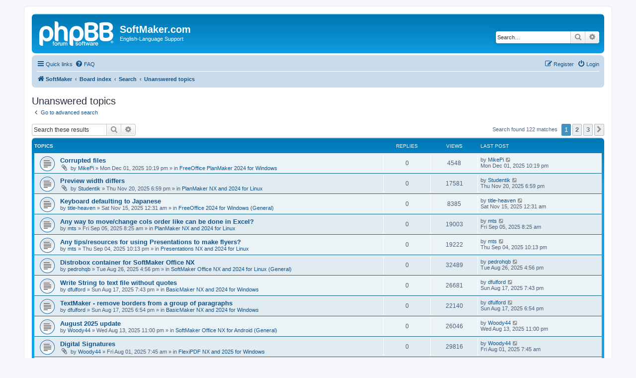

--- FILE ---
content_type: text/html; charset=UTF-8
request_url: https://forum.softmaker.com/search.php?search_id=unanswered&sid=b6cc60a41321ee51a890e6b223184023
body_size: 12309
content:
<!DOCTYPE html>
<html dir="ltr" lang="en-gb">
<head>
<meta charset="utf-8" />
<meta http-equiv="X-UA-Compatible" content="IE=edge">
<meta name="viewport" content="width=device-width, initial-scale=1" />

<title>SoftMaker.com - Unanswered topics</title>



<!--
	phpBB style name: prosilver
	Based on style:   prosilver (this is the default phpBB3 style)
	Original author:  Tom Beddard ( http://www.subBlue.com/ )
	Modified by:
-->

<link href="./assets/css/font-awesome.min.css?assets_version=28" rel="stylesheet">
<link href="./styles/prosilver/theme/stylesheet.css?assets_version=28" rel="stylesheet">
<link href="./styles/prosilver/theme/en/stylesheet.css?assets_version=28" rel="stylesheet">




<!--[if lte IE 9]>
	<link href="./styles/prosilver/theme/tweaks.css?assets_version=28" rel="stylesheet">
<![endif]-->





</head>
<body id="phpbb" class="nojs notouch section-search ltr ">


<div id="wrap" class="wrap">
	<a id="top" class="top-anchor" accesskey="t"></a>
	<div id="page-header">
		<div class="headerbar" role="banner">
					<div class="inner">

			<div id="site-description" class="site-description">
		<a id="logo" class="logo" href="http://www.softmaker.com/en" title="SoftMaker">
					<span class="site_logo"></span>
				</a>
				<h1>SoftMaker.com</h1>
				<p>English-Language Support</p>
				<p class="skiplink"><a href="#start_here">Skip to content</a></p>
			</div>

									<div id="search-box" class="search-box search-header" role="search">
				<form action="./search.php?sid=83e4d221e4cc5ba4353a1fb5ff9c4905" method="get" id="search">
				<fieldset>
					<input name="keywords" id="keywords" type="search" maxlength="128" title="Search for keywords" class="inputbox search tiny" size="20" value="" placeholder="Search…" />
					<button class="button button-search" type="submit" title="Search">
						<i class="icon fa-search fa-fw" aria-hidden="true"></i><span class="sr-only">Search</span>
					</button>
					<a href="./search.php?sid=83e4d221e4cc5ba4353a1fb5ff9c4905" class="button button-search-end" title="Advanced search">
						<i class="icon fa-cog fa-fw" aria-hidden="true"></i><span class="sr-only">Advanced search</span>
					</a>
					<input type="hidden" name="sid" value="83e4d221e4cc5ba4353a1fb5ff9c4905" />

				</fieldset>
				</form>
			</div>
						
			</div>
					</div>
				<div class="navbar" role="navigation">
	<div class="inner">

	<ul id="nav-main" class="nav-main linklist" role="menubar">

		<li id="quick-links" class="quick-links dropdown-container responsive-menu" data-skip-responsive="true">
			<a href="#" class="dropdown-trigger">
				<i class="icon fa-bars fa-fw" aria-hidden="true"></i><span>Quick links</span>
			</a>
			<div class="dropdown">
				<div class="pointer"><div class="pointer-inner"></div></div>
				<ul class="dropdown-contents" role="menu">
					
											<li class="separator"></li>
																									<li>
								<a href="./search.php?search_id=unanswered&amp;sid=83e4d221e4cc5ba4353a1fb5ff9c4905" role="menuitem">
									<i class="icon fa-file-o fa-fw icon-gray" aria-hidden="true"></i><span>Unanswered topics</span>
								</a>
							</li>
							<li>
								<a href="./search.php?search_id=active_topics&amp;sid=83e4d221e4cc5ba4353a1fb5ff9c4905" role="menuitem">
									<i class="icon fa-file-o fa-fw icon-blue" aria-hidden="true"></i><span>Active topics</span>
								</a>
							</li>
							<li class="separator"></li>
							<li>
								<a href="./search.php?sid=83e4d221e4cc5ba4353a1fb5ff9c4905" role="menuitem">
									<i class="icon fa-search fa-fw" aria-hidden="true"></i><span>Search</span>
								</a>
							</li>
					
										<li class="separator"></li>

									</ul>
			</div>
		</li>

				<li data-skip-responsive="true">
			<a href="/app.php/help/faq?sid=83e4d221e4cc5ba4353a1fb5ff9c4905" rel="help" title="Frequently Asked Questions" role="menuitem">
				<i class="icon fa-question-circle fa-fw" aria-hidden="true"></i><span>FAQ</span>
			</a>
		</li>
						
			<li class="rightside"  data-skip-responsive="true">
			<a href="./ucp.php?mode=login&amp;redirect=search.php%3Fsearch_id%3Dunanswered&amp;sid=83e4d221e4cc5ba4353a1fb5ff9c4905" title="Login" accesskey="x" role="menuitem">
				<i class="icon fa-power-off fa-fw" aria-hidden="true"></i><span>Login</span>
			</a>
		</li>
					<li class="rightside" data-skip-responsive="true">
				<a href="./ucp.php?mode=register&amp;sid=83e4d221e4cc5ba4353a1fb5ff9c4905" role="menuitem">
					<i class="icon fa-pencil-square-o  fa-fw" aria-hidden="true"></i><span>Register</span>
				</a>
			</li>
						</ul>

	<ul id="nav-breadcrumbs" class="nav-breadcrumbs linklist navlinks" role="menubar">
				
		
		<li class="breadcrumbs" itemscope itemtype="https://schema.org/BreadcrumbList">

							<span class="crumb" itemtype="https://schema.org/ListItem" itemprop="itemListElement" itemscope><a itemprop="item" href="http://www.softmaker.com/en" data-navbar-reference="home"><i class="icon fa-home fa-fw" aria-hidden="true"></i><span itemprop="name">SoftMaker</span></a><meta itemprop="position" content="1" /></span>
			
							<span class="crumb" itemtype="https://schema.org/ListItem" itemprop="itemListElement" itemscope><a itemprop="item" href="./index.php?sid=83e4d221e4cc5ba4353a1fb5ff9c4905" accesskey="h" data-navbar-reference="index"><span itemprop="name">Board index</span></a><meta itemprop="position" content="2" /></span>

											
								<span class="crumb" itemtype="https://schema.org/ListItem" itemprop="itemListElement" itemscope><a itemprop="item" href="./search.php?sid=83e4d221e4cc5ba4353a1fb5ff9c4905"><span itemprop="name">Search</span></a><meta itemprop="position" content="3" /></span>
															
								<span class="crumb" itemtype="https://schema.org/ListItem" itemprop="itemListElement" itemscope><a itemprop="item" href="./search.php?search_id=unanswered&amp;sid=83e4d221e4cc5ba4353a1fb5ff9c4905"><span itemprop="name">Unanswered topics</span></a><meta itemprop="position" content="4" /></span>
							
					</li>

		
					<li class="rightside responsive-search">
				<a href="./search.php?sid=83e4d221e4cc5ba4353a1fb5ff9c4905" title="View the advanced search options" role="menuitem">
					<i class="icon fa-search fa-fw" aria-hidden="true"></i><span class="sr-only">Search</span>
				</a>
			</li>
			</ul>

	</div>
</div>
	</div>

	
	<a id="start_here" class="anchor"></a>
	<div id="page-body" class="page-body" role="main">
		
		

<h2 class="searchresults-title">Unanswered topics</h2>

	<p class="advanced-search-link">
		<a class="arrow-left" href="./search.php?sid=83e4d221e4cc5ba4353a1fb5ff9c4905" title="Advanced search">
			<i class="icon fa-angle-left fa-fw icon-black" aria-hidden="true"></i><span>Go to advanced search</span>
		</a>
	</p>


	<div class="action-bar bar-top">

			<div class="search-box" role="search">
			<form method="post" action="./search.php?st=0&amp;sk=t&amp;sd=d&amp;sr=topics&amp;sid=83e4d221e4cc5ba4353a1fb5ff9c4905&amp;search_id=unanswered">
			<fieldset>
				<input class="inputbox search tiny" type="search" name="add_keywords" id="add_keywords" value="" placeholder="Search these results" />
				<button class="button button-search" type="submit" title="Search">
					<i class="icon fa-search fa-fw" aria-hidden="true"></i><span class="sr-only">Search</span>
				</button>
				<a href="./search.php?sid=83e4d221e4cc5ba4353a1fb5ff9c4905" class="button button-search-end" title="Advanced search">
					<i class="icon fa-cog fa-fw" aria-hidden="true"></i><span class="sr-only">Advanced search</span>
				</a>
			</fieldset>
			</form>
		</div>
	
		
		<div class="pagination">
						Search found 122 matches
							<ul>
		<li class="active"><span>1</span></li>
				<li><a class="button" href="./search.php?st=0&amp;sk=t&amp;sd=d&amp;sr=topics&amp;sid=83e4d221e4cc5ba4353a1fb5ff9c4905&amp;search_id=unanswered&amp;start=50" role="button">2</a></li>
				<li><a class="button" href="./search.php?st=0&amp;sk=t&amp;sd=d&amp;sr=topics&amp;sid=83e4d221e4cc5ba4353a1fb5ff9c4905&amp;search_id=unanswered&amp;start=100" role="button">3</a></li>
				<li class="arrow next"><a class="button button-icon-only" href="./search.php?st=0&amp;sk=t&amp;sd=d&amp;sr=topics&amp;sid=83e4d221e4cc5ba4353a1fb5ff9c4905&amp;search_id=unanswered&amp;start=50" rel="next" role="button"><i class="icon fa-chevron-right fa-fw" aria-hidden="true"></i><span class="sr-only">Next</span></a></li>
	</ul>
					</div>
	</div>


		<div class="forumbg">

		<div class="inner">
		<ul class="topiclist">
			<li class="header">
				<dl class="row-item">
					<dt><div class="list-inner">Topics</div></dt>
					<dd class="posts">Replies</dd>
					<dd class="views">Views</dd>
					<dd class="lastpost"><span>Last post</span></dd>
									</dl>
			</li>
		</ul>
		<ul class="topiclist topics">

								<li class="row bg1">
				<dl class="row-item topic_read">
					<dt title="There are no new unread posts for this topic.">
												<div class="list-inner">
																					<a href="./viewtopic.php?t=30075&amp;sid=83e4d221e4cc5ba4353a1fb5ff9c4905" class="topictitle">Corrupted files</a>
																												<br />
							
															<div class="responsive-show" style="display: none;">
									Last post by <a href="./memberlist.php?mode=viewprofile&amp;u=153853&amp;sid=83e4d221e4cc5ba4353a1fb5ff9c4905" class="username">MikePi</a> &laquo; <a href="./viewtopic.php?p=86133&amp;sid=83e4d221e4cc5ba4353a1fb5ff9c4905#p86133" title="Go to last post"><time datetime="2025-12-01T21:19:08+00:00">Mon Dec 01, 2025 10:19 pm</time></a>
									<br />Posted in <a href="./viewforum.php?f=495&amp;sid=83e4d221e4cc5ba4353a1fb5ff9c4905">FreeOffice PlanMaker 2024 for Windows</a>
								</div>
														
							<div class="responsive-hide left-box">
																<i class="icon fa-paperclip fa-fw" aria-hidden="true"></i>																by <a href="./memberlist.php?mode=viewprofile&amp;u=153853&amp;sid=83e4d221e4cc5ba4353a1fb5ff9c4905" class="username">MikePi</a> &raquo; <time datetime="2025-12-01T21:19:08+00:00">Mon Dec 01, 2025 10:19 pm</time> &raquo; in <a href="./viewforum.php?f=495&amp;sid=83e4d221e4cc5ba4353a1fb5ff9c4905">FreeOffice PlanMaker 2024 for Windows</a>
															</div>

							
													</div>
					</dt>
					<dd class="posts">0 <dfn>Replies</dfn></dd>
					<dd class="views">4548 <dfn>Views</dfn></dd>
					<dd class="lastpost">
						<span><dfn>Last post </dfn>by <a href="./memberlist.php?mode=viewprofile&amp;u=153853&amp;sid=83e4d221e4cc5ba4353a1fb5ff9c4905" class="username">MikePi</a>															<a href="./viewtopic.php?p=86133&amp;sid=83e4d221e4cc5ba4353a1fb5ff9c4905#p86133" title="Go to last post">
									<i class="icon fa-external-link-square fa-fw icon-lightgray icon-md" aria-hidden="true"></i><span class="sr-only"></span>
								</a>
														<br /><time datetime="2025-12-01T21:19:08+00:00">Mon Dec 01, 2025 10:19 pm</time>
						</span>
					</dd>
									</dl>
			</li>
											<li class="row bg2">
				<dl class="row-item topic_read">
					<dt title="There are no new unread posts for this topic.">
												<div class="list-inner">
																					<a href="./viewtopic.php?t=30058&amp;sid=83e4d221e4cc5ba4353a1fb5ff9c4905" class="topictitle">Preview width differs</a>
																												<br />
							
															<div class="responsive-show" style="display: none;">
									Last post by <a href="./memberlist.php?mode=viewprofile&amp;u=153833&amp;sid=83e4d221e4cc5ba4353a1fb5ff9c4905" class="username">Studentik</a> &laquo; <a href="./viewtopic.php?p=86085&amp;sid=83e4d221e4cc5ba4353a1fb5ff9c4905#p86085" title="Go to last post"><time datetime="2025-11-20T17:59:22+00:00">Thu Nov 20, 2025 6:59 pm</time></a>
									<br />Posted in <a href="./viewforum.php?f=465&amp;sid=83e4d221e4cc5ba4353a1fb5ff9c4905">PlanMaker NX and 2024 for Linux</a>
								</div>
														
							<div class="responsive-hide left-box">
																<i class="icon fa-paperclip fa-fw" aria-hidden="true"></i>																by <a href="./memberlist.php?mode=viewprofile&amp;u=153833&amp;sid=83e4d221e4cc5ba4353a1fb5ff9c4905" class="username">Studentik</a> &raquo; <time datetime="2025-11-20T17:59:22+00:00">Thu Nov 20, 2025 6:59 pm</time> &raquo; in <a href="./viewforum.php?f=465&amp;sid=83e4d221e4cc5ba4353a1fb5ff9c4905">PlanMaker NX and 2024 for Linux</a>
															</div>

							
													</div>
					</dt>
					<dd class="posts">0 <dfn>Replies</dfn></dd>
					<dd class="views">17581 <dfn>Views</dfn></dd>
					<dd class="lastpost">
						<span><dfn>Last post </dfn>by <a href="./memberlist.php?mode=viewprofile&amp;u=153833&amp;sid=83e4d221e4cc5ba4353a1fb5ff9c4905" class="username">Studentik</a>															<a href="./viewtopic.php?p=86085&amp;sid=83e4d221e4cc5ba4353a1fb5ff9c4905#p86085" title="Go to last post">
									<i class="icon fa-external-link-square fa-fw icon-lightgray icon-md" aria-hidden="true"></i><span class="sr-only"></span>
								</a>
														<br /><time datetime="2025-11-20T17:59:22+00:00">Thu Nov 20, 2025 6:59 pm</time>
						</span>
					</dd>
									</dl>
			</li>
											<li class="row bg1">
				<dl class="row-item topic_read">
					<dt title="There are no new unread posts for this topic.">
												<div class="list-inner">
																					<a href="./viewtopic.php?t=30054&amp;sid=83e4d221e4cc5ba4353a1fb5ff9c4905" class="topictitle">Keyboard defaulting to Japanese</a>
																												<br />
							
															<div class="responsive-show" style="display: none;">
									Last post by <a href="./memberlist.php?mode=viewprofile&amp;u=153823&amp;sid=83e4d221e4cc5ba4353a1fb5ff9c4905" class="username">title-heaven</a> &laquo; <a href="./viewtopic.php?p=86064&amp;sid=83e4d221e4cc5ba4353a1fb5ff9c4905#p86064" title="Go to last post"><time datetime="2025-11-14T23:31:48+00:00">Sat Nov 15, 2025 12:31 am</time></a>
									<br />Posted in <a href="./viewforum.php?f=497&amp;sid=83e4d221e4cc5ba4353a1fb5ff9c4905">FreeOffice 2024 for Windows (General)</a>
								</div>
														
							<div class="responsive-hide left-box">
																																by <a href="./memberlist.php?mode=viewprofile&amp;u=153823&amp;sid=83e4d221e4cc5ba4353a1fb5ff9c4905" class="username">title-heaven</a> &raquo; <time datetime="2025-11-14T23:31:48+00:00">Sat Nov 15, 2025 12:31 am</time> &raquo; in <a href="./viewforum.php?f=497&amp;sid=83e4d221e4cc5ba4353a1fb5ff9c4905">FreeOffice 2024 for Windows (General)</a>
															</div>

							
													</div>
					</dt>
					<dd class="posts">0 <dfn>Replies</dfn></dd>
					<dd class="views">8385 <dfn>Views</dfn></dd>
					<dd class="lastpost">
						<span><dfn>Last post </dfn>by <a href="./memberlist.php?mode=viewprofile&amp;u=153823&amp;sid=83e4d221e4cc5ba4353a1fb5ff9c4905" class="username">title-heaven</a>															<a href="./viewtopic.php?p=86064&amp;sid=83e4d221e4cc5ba4353a1fb5ff9c4905#p86064" title="Go to last post">
									<i class="icon fa-external-link-square fa-fw icon-lightgray icon-md" aria-hidden="true"></i><span class="sr-only"></span>
								</a>
														<br /><time datetime="2025-11-14T23:31:48+00:00">Sat Nov 15, 2025 12:31 am</time>
						</span>
					</dd>
									</dl>
			</li>
											<li class="row bg2">
				<dl class="row-item topic_read">
					<dt title="There are no new unread posts for this topic.">
												<div class="list-inner">
																					<a href="./viewtopic.php?t=29905&amp;sid=83e4d221e4cc5ba4353a1fb5ff9c4905" class="topictitle">Any way to move/change cols order like can be done in Excel?</a>
																												<br />
							
															<div class="responsive-show" style="display: none;">
									Last post by <a href="./memberlist.php?mode=viewprofile&amp;u=153451&amp;sid=83e4d221e4cc5ba4353a1fb5ff9c4905" class="username">mts</a> &laquo; <a href="./viewtopic.php?p=85630&amp;sid=83e4d221e4cc5ba4353a1fb5ff9c4905#p85630" title="Go to last post"><time datetime="2025-09-05T06:25:15+00:00">Fri Sep 05, 2025 8:25 am</time></a>
									<br />Posted in <a href="./viewforum.php?f=465&amp;sid=83e4d221e4cc5ba4353a1fb5ff9c4905">PlanMaker NX and 2024 for Linux</a>
								</div>
														
							<div class="responsive-hide left-box">
																																by <a href="./memberlist.php?mode=viewprofile&amp;u=153451&amp;sid=83e4d221e4cc5ba4353a1fb5ff9c4905" class="username">mts</a> &raquo; <time datetime="2025-09-05T06:25:15+00:00">Fri Sep 05, 2025 8:25 am</time> &raquo; in <a href="./viewforum.php?f=465&amp;sid=83e4d221e4cc5ba4353a1fb5ff9c4905">PlanMaker NX and 2024 for Linux</a>
															</div>

							
													</div>
					</dt>
					<dd class="posts">0 <dfn>Replies</dfn></dd>
					<dd class="views">19003 <dfn>Views</dfn></dd>
					<dd class="lastpost">
						<span><dfn>Last post </dfn>by <a href="./memberlist.php?mode=viewprofile&amp;u=153451&amp;sid=83e4d221e4cc5ba4353a1fb5ff9c4905" class="username">mts</a>															<a href="./viewtopic.php?p=85630&amp;sid=83e4d221e4cc5ba4353a1fb5ff9c4905#p85630" title="Go to last post">
									<i class="icon fa-external-link-square fa-fw icon-lightgray icon-md" aria-hidden="true"></i><span class="sr-only"></span>
								</a>
														<br /><time datetime="2025-09-05T06:25:15+00:00">Fri Sep 05, 2025 8:25 am</time>
						</span>
					</dd>
									</dl>
			</li>
											<li class="row bg1">
				<dl class="row-item topic_read">
					<dt title="There are no new unread posts for this topic.">
												<div class="list-inner">
																					<a href="./viewtopic.php?t=29904&amp;sid=83e4d221e4cc5ba4353a1fb5ff9c4905" class="topictitle">Any tips/resources for using Presentations to make flyers?</a>
																												<br />
							
															<div class="responsive-show" style="display: none;">
									Last post by <a href="./memberlist.php?mode=viewprofile&amp;u=153451&amp;sid=83e4d221e4cc5ba4353a1fb5ff9c4905" class="username">mts</a> &laquo; <a href="./viewtopic.php?p=85628&amp;sid=83e4d221e4cc5ba4353a1fb5ff9c4905#p85628" title="Go to last post"><time datetime="2025-09-04T20:13:54+00:00">Thu Sep 04, 2025 10:13 pm</time></a>
									<br />Posted in <a href="./viewforum.php?f=466&amp;sid=83e4d221e4cc5ba4353a1fb5ff9c4905">Presentations NX and 2024 for Linux</a>
								</div>
														
							<div class="responsive-hide left-box">
																																by <a href="./memberlist.php?mode=viewprofile&amp;u=153451&amp;sid=83e4d221e4cc5ba4353a1fb5ff9c4905" class="username">mts</a> &raquo; <time datetime="2025-09-04T20:13:54+00:00">Thu Sep 04, 2025 10:13 pm</time> &raquo; in <a href="./viewforum.php?f=466&amp;sid=83e4d221e4cc5ba4353a1fb5ff9c4905">Presentations NX and 2024 for Linux</a>
															</div>

							
													</div>
					</dt>
					<dd class="posts">0 <dfn>Replies</dfn></dd>
					<dd class="views">19222 <dfn>Views</dfn></dd>
					<dd class="lastpost">
						<span><dfn>Last post </dfn>by <a href="./memberlist.php?mode=viewprofile&amp;u=153451&amp;sid=83e4d221e4cc5ba4353a1fb5ff9c4905" class="username">mts</a>															<a href="./viewtopic.php?p=85628&amp;sid=83e4d221e4cc5ba4353a1fb5ff9c4905#p85628" title="Go to last post">
									<i class="icon fa-external-link-square fa-fw icon-lightgray icon-md" aria-hidden="true"></i><span class="sr-only"></span>
								</a>
														<br /><time datetime="2025-09-04T20:13:54+00:00">Thu Sep 04, 2025 10:13 pm</time>
						</span>
					</dd>
									</dl>
			</li>
											<li class="row bg2">
				<dl class="row-item topic_read">
					<dt title="There are no new unread posts for this topic.">
												<div class="list-inner">
																					<a href="./viewtopic.php?t=29891&amp;sid=83e4d221e4cc5ba4353a1fb5ff9c4905" class="topictitle">Distrobox container for SoftMaker Office NX</a>
																												<br />
							
															<div class="responsive-show" style="display: none;">
									Last post by <a href="./memberlist.php?mode=viewprofile&amp;u=125286&amp;sid=83e4d221e4cc5ba4353a1fb5ff9c4905" class="username">pedrohqb</a> &laquo; <a href="./viewtopic.php?p=85580&amp;sid=83e4d221e4cc5ba4353a1fb5ff9c4905#p85580" title="Go to last post"><time datetime="2025-08-26T14:56:04+00:00">Tue Aug 26, 2025 4:56 pm</time></a>
									<br />Posted in <a href="./viewforum.php?f=463&amp;sid=83e4d221e4cc5ba4353a1fb5ff9c4905">SoftMaker Office NX and 2024 for Linux (General)</a>
								</div>
														
							<div class="responsive-hide left-box">
																																by <a href="./memberlist.php?mode=viewprofile&amp;u=125286&amp;sid=83e4d221e4cc5ba4353a1fb5ff9c4905" class="username">pedrohqb</a> &raquo; <time datetime="2025-08-26T14:56:04+00:00">Tue Aug 26, 2025 4:56 pm</time> &raquo; in <a href="./viewforum.php?f=463&amp;sid=83e4d221e4cc5ba4353a1fb5ff9c4905">SoftMaker Office NX and 2024 for Linux (General)</a>
															</div>

							
													</div>
					</dt>
					<dd class="posts">0 <dfn>Replies</dfn></dd>
					<dd class="views">32489 <dfn>Views</dfn></dd>
					<dd class="lastpost">
						<span><dfn>Last post </dfn>by <a href="./memberlist.php?mode=viewprofile&amp;u=125286&amp;sid=83e4d221e4cc5ba4353a1fb5ff9c4905" class="username">pedrohqb</a>															<a href="./viewtopic.php?p=85580&amp;sid=83e4d221e4cc5ba4353a1fb5ff9c4905#p85580" title="Go to last post">
									<i class="icon fa-external-link-square fa-fw icon-lightgray icon-md" aria-hidden="true"></i><span class="sr-only"></span>
								</a>
														<br /><time datetime="2025-08-26T14:56:04+00:00">Tue Aug 26, 2025 4:56 pm</time>
						</span>
					</dd>
									</dl>
			</li>
											<li class="row bg1">
				<dl class="row-item topic_read">
					<dt title="There are no new unread posts for this topic.">
												<div class="list-inner">
																					<a href="./viewtopic.php?t=29879&amp;sid=83e4d221e4cc5ba4353a1fb5ff9c4905" class="topictitle">Write String to text file without quotes</a>
																												<br />
							
															<div class="responsive-show" style="display: none;">
									Last post by <a href="./memberlist.php?mode=viewprofile&amp;u=153418&amp;sid=83e4d221e4cc5ba4353a1fb5ff9c4905" class="username">dfulford</a> &laquo; <a href="./viewtopic.php?p=85537&amp;sid=83e4d221e4cc5ba4353a1fb5ff9c4905#p85537" title="Go to last post"><time datetime="2025-08-17T17:43:12+00:00">Sun Aug 17, 2025 7:43 pm</time></a>
									<br />Posted in <a href="./viewforum.php?f=458&amp;sid=83e4d221e4cc5ba4353a1fb5ff9c4905">BasicMaker NX and 2024 for Windows</a>
								</div>
														
							<div class="responsive-hide left-box">
																																by <a href="./memberlist.php?mode=viewprofile&amp;u=153418&amp;sid=83e4d221e4cc5ba4353a1fb5ff9c4905" class="username">dfulford</a> &raquo; <time datetime="2025-08-17T17:43:12+00:00">Sun Aug 17, 2025 7:43 pm</time> &raquo; in <a href="./viewforum.php?f=458&amp;sid=83e4d221e4cc5ba4353a1fb5ff9c4905">BasicMaker NX and 2024 for Windows</a>
															</div>

							
													</div>
					</dt>
					<dd class="posts">0 <dfn>Replies</dfn></dd>
					<dd class="views">26681 <dfn>Views</dfn></dd>
					<dd class="lastpost">
						<span><dfn>Last post </dfn>by <a href="./memberlist.php?mode=viewprofile&amp;u=153418&amp;sid=83e4d221e4cc5ba4353a1fb5ff9c4905" class="username">dfulford</a>															<a href="./viewtopic.php?p=85537&amp;sid=83e4d221e4cc5ba4353a1fb5ff9c4905#p85537" title="Go to last post">
									<i class="icon fa-external-link-square fa-fw icon-lightgray icon-md" aria-hidden="true"></i><span class="sr-only"></span>
								</a>
														<br /><time datetime="2025-08-17T17:43:12+00:00">Sun Aug 17, 2025 7:43 pm</time>
						</span>
					</dd>
									</dl>
			</li>
											<li class="row bg2">
				<dl class="row-item topic_read">
					<dt title="There are no new unread posts for this topic.">
												<div class="list-inner">
																					<a href="./viewtopic.php?t=29878&amp;sid=83e4d221e4cc5ba4353a1fb5ff9c4905" class="topictitle">TextMaker - remove borders from a group of paragraphs</a>
																												<br />
							
															<div class="responsive-show" style="display: none;">
									Last post by <a href="./memberlist.php?mode=viewprofile&amp;u=153418&amp;sid=83e4d221e4cc5ba4353a1fb5ff9c4905" class="username">dfulford</a> &laquo; <a href="./viewtopic.php?p=85536&amp;sid=83e4d221e4cc5ba4353a1fb5ff9c4905#p85536" title="Go to last post"><time datetime="2025-08-17T16:54:02+00:00">Sun Aug 17, 2025 6:54 pm</time></a>
									<br />Posted in <a href="./viewforum.php?f=458&amp;sid=83e4d221e4cc5ba4353a1fb5ff9c4905">BasicMaker NX and 2024 for Windows</a>
								</div>
														
							<div class="responsive-hide left-box">
																																by <a href="./memberlist.php?mode=viewprofile&amp;u=153418&amp;sid=83e4d221e4cc5ba4353a1fb5ff9c4905" class="username">dfulford</a> &raquo; <time datetime="2025-08-17T16:54:02+00:00">Sun Aug 17, 2025 6:54 pm</time> &raquo; in <a href="./viewforum.php?f=458&amp;sid=83e4d221e4cc5ba4353a1fb5ff9c4905">BasicMaker NX and 2024 for Windows</a>
															</div>

							
													</div>
					</dt>
					<dd class="posts">0 <dfn>Replies</dfn></dd>
					<dd class="views">22140 <dfn>Views</dfn></dd>
					<dd class="lastpost">
						<span><dfn>Last post </dfn>by <a href="./memberlist.php?mode=viewprofile&amp;u=153418&amp;sid=83e4d221e4cc5ba4353a1fb5ff9c4905" class="username">dfulford</a>															<a href="./viewtopic.php?p=85536&amp;sid=83e4d221e4cc5ba4353a1fb5ff9c4905#p85536" title="Go to last post">
									<i class="icon fa-external-link-square fa-fw icon-lightgray icon-md" aria-hidden="true"></i><span class="sr-only"></span>
								</a>
														<br /><time datetime="2025-08-17T16:54:02+00:00">Sun Aug 17, 2025 6:54 pm</time>
						</span>
					</dd>
									</dl>
			</li>
											<li class="row bg1">
				<dl class="row-item topic_read">
					<dt title="There are no new unread posts for this topic.">
												<div class="list-inner">
																					<a href="./viewtopic.php?t=29872&amp;sid=83e4d221e4cc5ba4353a1fb5ff9c4905" class="topictitle">August 2025 update</a>
																												<br />
							
															<div class="responsive-show" style="display: none;">
									Last post by <a href="./memberlist.php?mode=viewprofile&amp;u=123292&amp;sid=83e4d221e4cc5ba4353a1fb5ff9c4905" class="username">Woody44</a> &laquo; <a href="./viewtopic.php?p=85528&amp;sid=83e4d221e4cc5ba4353a1fb5ff9c4905#p85528" title="Go to last post"><time datetime="2025-08-13T21:00:28+00:00">Wed Aug 13, 2025 11:00 pm</time></a>
									<br />Posted in <a href="./viewforum.php?f=485&amp;sid=83e4d221e4cc5ba4353a1fb5ff9c4905">SoftMaker Office NX for Android (General)</a>
								</div>
														
							<div class="responsive-hide left-box">
																																by <a href="./memberlist.php?mode=viewprofile&amp;u=123292&amp;sid=83e4d221e4cc5ba4353a1fb5ff9c4905" class="username">Woody44</a> &raquo; <time datetime="2025-08-13T21:00:28+00:00">Wed Aug 13, 2025 11:00 pm</time> &raquo; in <a href="./viewforum.php?f=485&amp;sid=83e4d221e4cc5ba4353a1fb5ff9c4905">SoftMaker Office NX for Android (General)</a>
															</div>

							
													</div>
					</dt>
					<dd class="posts">0 <dfn>Replies</dfn></dd>
					<dd class="views">26046 <dfn>Views</dfn></dd>
					<dd class="lastpost">
						<span><dfn>Last post </dfn>by <a href="./memberlist.php?mode=viewprofile&amp;u=123292&amp;sid=83e4d221e4cc5ba4353a1fb5ff9c4905" class="username">Woody44</a>															<a href="./viewtopic.php?p=85528&amp;sid=83e4d221e4cc5ba4353a1fb5ff9c4905#p85528" title="Go to last post">
									<i class="icon fa-external-link-square fa-fw icon-lightgray icon-md" aria-hidden="true"></i><span class="sr-only"></span>
								</a>
														<br /><time datetime="2025-08-13T21:00:28+00:00">Wed Aug 13, 2025 11:00 pm</time>
						</span>
					</dd>
									</dl>
			</li>
											<li class="row bg2">
				<dl class="row-item topic_read">
					<dt title="There are no new unread posts for this topic.">
												<div class="list-inner">
																					<a href="./viewtopic.php?t=29854&amp;sid=83e4d221e4cc5ba4353a1fb5ff9c4905" class="topictitle">Digital Signatures</a>
																												<br />
							
															<div class="responsive-show" style="display: none;">
									Last post by <a href="./memberlist.php?mode=viewprofile&amp;u=123292&amp;sid=83e4d221e4cc5ba4353a1fb5ff9c4905" class="username">Woody44</a> &laquo; <a href="./viewtopic.php?p=85479&amp;sid=83e4d221e4cc5ba4353a1fb5ff9c4905#p85479" title="Go to last post"><time datetime="2025-08-01T05:45:53+00:00">Fri Aug 01, 2025 7:45 am</time></a>
									<br />Posted in <a href="./viewforum.php?f=506&amp;sid=83e4d221e4cc5ba4353a1fb5ff9c4905">FlexiPDF NX and 2025 for Windows</a>
								</div>
														
							<div class="responsive-hide left-box">
																<i class="icon fa-paperclip fa-fw" aria-hidden="true"></i>																by <a href="./memberlist.php?mode=viewprofile&amp;u=123292&amp;sid=83e4d221e4cc5ba4353a1fb5ff9c4905" class="username">Woody44</a> &raquo; <time datetime="2025-08-01T05:45:53+00:00">Fri Aug 01, 2025 7:45 am</time> &raquo; in <a href="./viewforum.php?f=506&amp;sid=83e4d221e4cc5ba4353a1fb5ff9c4905">FlexiPDF NX and 2025 for Windows</a>
															</div>

							
													</div>
					</dt>
					<dd class="posts">0 <dfn>Replies</dfn></dd>
					<dd class="views">29816 <dfn>Views</dfn></dd>
					<dd class="lastpost">
						<span><dfn>Last post </dfn>by <a href="./memberlist.php?mode=viewprofile&amp;u=123292&amp;sid=83e4d221e4cc5ba4353a1fb5ff9c4905" class="username">Woody44</a>															<a href="./viewtopic.php?p=85479&amp;sid=83e4d221e4cc5ba4353a1fb5ff9c4905#p85479" title="Go to last post">
									<i class="icon fa-external-link-square fa-fw icon-lightgray icon-md" aria-hidden="true"></i><span class="sr-only"></span>
								</a>
														<br /><time datetime="2025-08-01T05:45:53+00:00">Fri Aug 01, 2025 7:45 am</time>
						</span>
					</dd>
									</dl>
			</li>
											<li class="row bg1">
				<dl class="row-item topic_read">
					<dt title="There are no new unread posts for this topic.">
												<div class="list-inner">
																					<a href="./viewtopic.php?t=29826&amp;sid=83e4d221e4cc5ba4353a1fb5ff9c4905" class="topictitle">[Solved] How to get it to use equations?</a>
																												<br />
							
															<div class="responsive-show" style="display: none;">
									Last post by <a href="./memberlist.php?mode=viewprofile&amp;u=153369&amp;sid=83e4d221e4cc5ba4353a1fb5ff9c4905" class="username">JolanXBL</a> &laquo; <a href="./viewtopic.php?p=85390&amp;sid=83e4d221e4cc5ba4353a1fb5ff9c4905#p85390" title="Go to last post"><time datetime="2025-07-01T19:39:09+00:00">Tue Jul 01, 2025 9:39 pm</time></a>
									<br />Posted in <a href="./viewforum.php?f=495&amp;sid=83e4d221e4cc5ba4353a1fb5ff9c4905">FreeOffice PlanMaker 2024 for Windows</a>
								</div>
														
							<div class="responsive-hide left-box">
																																by <a href="./memberlist.php?mode=viewprofile&amp;u=153369&amp;sid=83e4d221e4cc5ba4353a1fb5ff9c4905" class="username">JolanXBL</a> &raquo; <time datetime="2025-07-01T19:39:09+00:00">Tue Jul 01, 2025 9:39 pm</time> &raquo; in <a href="./viewforum.php?f=495&amp;sid=83e4d221e4cc5ba4353a1fb5ff9c4905">FreeOffice PlanMaker 2024 for Windows</a>
															</div>

							
													</div>
					</dt>
					<dd class="posts">0 <dfn>Replies</dfn></dd>
					<dd class="views">33722 <dfn>Views</dfn></dd>
					<dd class="lastpost">
						<span><dfn>Last post </dfn>by <a href="./memberlist.php?mode=viewprofile&amp;u=153369&amp;sid=83e4d221e4cc5ba4353a1fb5ff9c4905" class="username">JolanXBL</a>															<a href="./viewtopic.php?p=85390&amp;sid=83e4d221e4cc5ba4353a1fb5ff9c4905#p85390" title="Go to last post">
									<i class="icon fa-external-link-square fa-fw icon-lightgray icon-md" aria-hidden="true"></i><span class="sr-only"></span>
								</a>
														<br /><time datetime="2025-07-01T19:39:09+00:00">Tue Jul 01, 2025 9:39 pm</time>
						</span>
					</dd>
									</dl>
			</li>
											<li class="row bg2">
				<dl class="row-item topic_read">
					<dt title="There are no new unread posts for this topic.">
												<div class="list-inner">
																					<a href="./viewtopic.php?t=28404&amp;sid=83e4d221e4cc5ba4353a1fb5ff9c4905" class="topictitle">Why has DateDiff been removed?</a>
																												<br />
							
															<div class="responsive-show" style="display: none;">
									Last post by <a href="./memberlist.php?mode=viewprofile&amp;u=132356&amp;sid=83e4d221e4cc5ba4353a1fb5ff9c4905" class="username">ozboomer</a> &laquo; <a href="./viewtopic.php?p=83345&amp;sid=83e4d221e4cc5ba4353a1fb5ff9c4905#p83345" title="Go to last post"><time datetime="2025-02-25T11:03:09+00:00">Tue Feb 25, 2025 12:03 pm</time></a>
									<br />Posted in <a href="./viewforum.php?f=456&amp;sid=83e4d221e4cc5ba4353a1fb5ff9c4905">PlanMaker NX and 2024 for Windows</a>
								</div>
														
							<div class="responsive-hide left-box">
																																by <a href="./memberlist.php?mode=viewprofile&amp;u=132356&amp;sid=83e4d221e4cc5ba4353a1fb5ff9c4905" class="username">ozboomer</a> &raquo; <time datetime="2025-02-25T11:03:09+00:00">Tue Feb 25, 2025 12:03 pm</time> &raquo; in <a href="./viewforum.php?f=456&amp;sid=83e4d221e4cc5ba4353a1fb5ff9c4905">PlanMaker NX and 2024 for Windows</a>
															</div>

							
													</div>
					</dt>
					<dd class="posts">0 <dfn>Replies</dfn></dd>
					<dd class="views">50448 <dfn>Views</dfn></dd>
					<dd class="lastpost">
						<span><dfn>Last post </dfn>by <a href="./memberlist.php?mode=viewprofile&amp;u=132356&amp;sid=83e4d221e4cc5ba4353a1fb5ff9c4905" class="username">ozboomer</a>															<a href="./viewtopic.php?p=83345&amp;sid=83e4d221e4cc5ba4353a1fb5ff9c4905#p83345" title="Go to last post">
									<i class="icon fa-external-link-square fa-fw icon-lightgray icon-md" aria-hidden="true"></i><span class="sr-only"></span>
								</a>
														<br /><time datetime="2025-02-25T11:03:09+00:00">Tue Feb 25, 2025 12:03 pm</time>
						</span>
					</dd>
									</dl>
			</li>
											<li class="row bg1">
				<dl class="row-item topic_read">
					<dt title="There are no new unread posts for this topic.">
												<div class="list-inner">
																					<a href="./viewtopic.php?t=27926&amp;sid=83e4d221e4cc5ba4353a1fb5ff9c4905" class="topictitle">External data</a>
																												<br />
							
															<div class="responsive-show" style="display: none;">
									Last post by <a href="./memberlist.php?mode=viewprofile&amp;u=143135&amp;sid=83e4d221e4cc5ba4353a1fb5ff9c4905" class="username">balvik</a> &laquo; <a href="./viewtopic.php?p=82745&amp;sid=83e4d221e4cc5ba4353a1fb5ff9c4905#p82745" title="Go to last post"><time datetime="2025-01-26T11:27:59+00:00">Sun Jan 26, 2025 12:27 pm</time></a>
									<br />Posted in <a href="./viewforum.php?f=456&amp;sid=83e4d221e4cc5ba4353a1fb5ff9c4905">PlanMaker NX and 2024 for Windows</a>
								</div>
														
							<div class="responsive-hide left-box">
																																by <a href="./memberlist.php?mode=viewprofile&amp;u=143135&amp;sid=83e4d221e4cc5ba4353a1fb5ff9c4905" class="username">balvik</a> &raquo; <time datetime="2025-01-26T11:27:59+00:00">Sun Jan 26, 2025 12:27 pm</time> &raquo; in <a href="./viewforum.php?f=456&amp;sid=83e4d221e4cc5ba4353a1fb5ff9c4905">PlanMaker NX and 2024 for Windows</a>
															</div>

							
													</div>
					</dt>
					<dd class="posts">0 <dfn>Replies</dfn></dd>
					<dd class="views">46400 <dfn>Views</dfn></dd>
					<dd class="lastpost">
						<span><dfn>Last post </dfn>by <a href="./memberlist.php?mode=viewprofile&amp;u=143135&amp;sid=83e4d221e4cc5ba4353a1fb5ff9c4905" class="username">balvik</a>															<a href="./viewtopic.php?p=82745&amp;sid=83e4d221e4cc5ba4353a1fb5ff9c4905#p82745" title="Go to last post">
									<i class="icon fa-external-link-square fa-fw icon-lightgray icon-md" aria-hidden="true"></i><span class="sr-only"></span>
								</a>
														<br /><time datetime="2025-01-26T11:27:59+00:00">Sun Jan 26, 2025 12:27 pm</time>
						</span>
					</dd>
									</dl>
			</li>
											<li class="row bg2">
				<dl class="row-item topic_read">
					<dt title="There are no new unread posts for this topic.">
												<div class="list-inner">
																					<a href="./viewtopic.php?t=27773&amp;sid=83e4d221e4cc5ba4353a1fb5ff9c4905" class="topictitle">Assigning selection to a string variable</a>
																												<br />
							
															<div class="responsive-show" style="display: none;">
									Last post by <a href="./memberlist.php?mode=viewprofile&amp;u=144009&amp;sid=83e4d221e4cc5ba4353a1fb5ff9c4905" class="username">jrfoster</a> &laquo; <a href="./viewtopic.php?p=82559&amp;sid=83e4d221e4cc5ba4353a1fb5ff9c4905#p82559" title="Go to last post"><time datetime="2025-01-14T22:37:34+00:00">Tue Jan 14, 2025 11:37 pm</time></a>
									<br />Posted in <a href="./viewforum.php?f=458&amp;sid=83e4d221e4cc5ba4353a1fb5ff9c4905">BasicMaker NX and 2024 for Windows</a>
								</div>
														
							<div class="responsive-hide left-box">
																																by <a href="./memberlist.php?mode=viewprofile&amp;u=144009&amp;sid=83e4d221e4cc5ba4353a1fb5ff9c4905" class="username">jrfoster</a> &raquo; <time datetime="2025-01-14T22:37:34+00:00">Tue Jan 14, 2025 11:37 pm</time> &raquo; in <a href="./viewforum.php?f=458&amp;sid=83e4d221e4cc5ba4353a1fb5ff9c4905">BasicMaker NX and 2024 for Windows</a>
															</div>

							
													</div>
					</dt>
					<dd class="posts">0 <dfn>Replies</dfn></dd>
					<dd class="views">60689 <dfn>Views</dfn></dd>
					<dd class="lastpost">
						<span><dfn>Last post </dfn>by <a href="./memberlist.php?mode=viewprofile&amp;u=144009&amp;sid=83e4d221e4cc5ba4353a1fb5ff9c4905" class="username">jrfoster</a>															<a href="./viewtopic.php?p=82559&amp;sid=83e4d221e4cc5ba4353a1fb5ff9c4905#p82559" title="Go to last post">
									<i class="icon fa-external-link-square fa-fw icon-lightgray icon-md" aria-hidden="true"></i><span class="sr-only"></span>
								</a>
														<br /><time datetime="2025-01-14T22:37:34+00:00">Tue Jan 14, 2025 11:37 pm</time>
						</span>
					</dd>
									</dl>
			</li>
											<li class="row bg1">
				<dl class="row-item topic_read">
					<dt title="There are no new unread posts for this topic.">
												<div class="list-inner">
																					<a href="./viewtopic.php?t=27707&amp;sid=83e4d221e4cc5ba4353a1fb5ff9c4905" class="topictitle">Default ribbon size</a>
																												<br />
							
															<div class="responsive-show" style="display: none;">
									Last post by <a href="./memberlist.php?mode=viewprofile&amp;u=128949&amp;sid=83e4d221e4cc5ba4353a1fb5ff9c4905" class="username">caspar4</a> &laquo; <a href="./viewtopic.php?p=82480&amp;sid=83e4d221e4cc5ba4353a1fb5ff9c4905#p82480" title="Go to last post"><time datetime="2025-01-11T00:45:44+00:00">Sat Jan 11, 2025 1:45 am</time></a>
									<br />Posted in <a href="./viewforum.php?f=454&amp;sid=83e4d221e4cc5ba4353a1fb5ff9c4905">SoftMaker Office NX and 2024 for Windows (General)</a>
								</div>
														
							<div class="responsive-hide left-box">
																																by <a href="./memberlist.php?mode=viewprofile&amp;u=128949&amp;sid=83e4d221e4cc5ba4353a1fb5ff9c4905" class="username">caspar4</a> &raquo; <time datetime="2025-01-11T00:45:44+00:00">Sat Jan 11, 2025 1:45 am</time> &raquo; in <a href="./viewforum.php?f=454&amp;sid=83e4d221e4cc5ba4353a1fb5ff9c4905">SoftMaker Office NX and 2024 for Windows (General)</a>
															</div>

							
													</div>
					</dt>
					<dd class="posts">0 <dfn>Replies</dfn></dd>
					<dd class="views">50472 <dfn>Views</dfn></dd>
					<dd class="lastpost">
						<span><dfn>Last post </dfn>by <a href="./memberlist.php?mode=viewprofile&amp;u=128949&amp;sid=83e4d221e4cc5ba4353a1fb5ff9c4905" class="username">caspar4</a>															<a href="./viewtopic.php?p=82480&amp;sid=83e4d221e4cc5ba4353a1fb5ff9c4905#p82480" title="Go to last post">
									<i class="icon fa-external-link-square fa-fw icon-lightgray icon-md" aria-hidden="true"></i><span class="sr-only"></span>
								</a>
														<br /><time datetime="2025-01-11T00:45:44+00:00">Sat Jan 11, 2025 1:45 am</time>
						</span>
					</dd>
									</dl>
			</li>
											<li class="row bg2">
				<dl class="row-item topic_read">
					<dt title="There are no new unread posts for this topic.">
												<div class="list-inner">
																					<a href="./viewtopic.php?t=27315&amp;sid=83e4d221e4cc5ba4353a1fb5ff9c4905" class="topictitle">Can I determine the filespec of the running script file from within the script?</a>
																												<br />
							
															<div class="responsive-show" style="display: none;">
									Last post by <a href="./memberlist.php?mode=viewprofile&amp;u=132356&amp;sid=83e4d221e4cc5ba4353a1fb5ff9c4905" class="username">ozboomer</a> &laquo; <a href="./viewtopic.php?p=81862&amp;sid=83e4d221e4cc5ba4353a1fb5ff9c4905#p81862" title="Go to last post"><time datetime="2024-11-01T07:26:53+00:00">Fri Nov 01, 2024 8:26 am</time></a>
									<br />Posted in <a href="./viewforum.php?f=385&amp;sid=83e4d221e4cc5ba4353a1fb5ff9c4905">BasicMaker 2021 for Windows</a>
								</div>
														
							<div class="responsive-hide left-box">
																																by <a href="./memberlist.php?mode=viewprofile&amp;u=132356&amp;sid=83e4d221e4cc5ba4353a1fb5ff9c4905" class="username">ozboomer</a> &raquo; <time datetime="2024-11-01T07:26:53+00:00">Fri Nov 01, 2024 8:26 am</time> &raquo; in <a href="./viewforum.php?f=385&amp;sid=83e4d221e4cc5ba4353a1fb5ff9c4905">BasicMaker 2021 for Windows</a>
															</div>

							
													</div>
					</dt>
					<dd class="posts">0 <dfn>Replies</dfn></dd>
					<dd class="views">48180 <dfn>Views</dfn></dd>
					<dd class="lastpost">
						<span><dfn>Last post </dfn>by <a href="./memberlist.php?mode=viewprofile&amp;u=132356&amp;sid=83e4d221e4cc5ba4353a1fb5ff9c4905" class="username">ozboomer</a>															<a href="./viewtopic.php?p=81862&amp;sid=83e4d221e4cc5ba4353a1fb5ff9c4905#p81862" title="Go to last post">
									<i class="icon fa-external-link-square fa-fw icon-lightgray icon-md" aria-hidden="true"></i><span class="sr-only"></span>
								</a>
														<br /><time datetime="2024-11-01T07:26:53+00:00">Fri Nov 01, 2024 8:26 am</time>
						</span>
					</dd>
									</dl>
			</li>
											<li class="row bg1">
				<dl class="row-item topic_read">
					<dt title="There are no new unread posts for this topic.">
												<div class="list-inner">
																					<a href="./viewtopic.php?t=27310&amp;sid=83e4d221e4cc5ba4353a1fb5ff9c4905" class="topictitle">How can I display script progress?</a>
																												<br />
							
															<div class="responsive-show" style="display: none;">
									Last post by <a href="./memberlist.php?mode=viewprofile&amp;u=132356&amp;sid=83e4d221e4cc5ba4353a1fb5ff9c4905" class="username">ozboomer</a> &laquo; <a href="./viewtopic.php?p=81846&amp;sid=83e4d221e4cc5ba4353a1fb5ff9c4905#p81846" title="Go to last post"><time datetime="2024-10-29T22:28:34+00:00">Tue Oct 29, 2024 11:28 pm</time></a>
									<br />Posted in <a href="./viewforum.php?f=385&amp;sid=83e4d221e4cc5ba4353a1fb5ff9c4905">BasicMaker 2021 for Windows</a>
								</div>
														
							<div class="responsive-hide left-box">
																																by <a href="./memberlist.php?mode=viewprofile&amp;u=132356&amp;sid=83e4d221e4cc5ba4353a1fb5ff9c4905" class="username">ozboomer</a> &raquo; <time datetime="2024-10-29T22:28:34+00:00">Tue Oct 29, 2024 11:28 pm</time> &raquo; in <a href="./viewforum.php?f=385&amp;sid=83e4d221e4cc5ba4353a1fb5ff9c4905">BasicMaker 2021 for Windows</a>
															</div>

							
													</div>
					</dt>
					<dd class="posts">0 <dfn>Replies</dfn></dd>
					<dd class="views">48849 <dfn>Views</dfn></dd>
					<dd class="lastpost">
						<span><dfn>Last post </dfn>by <a href="./memberlist.php?mode=viewprofile&amp;u=132356&amp;sid=83e4d221e4cc5ba4353a1fb5ff9c4905" class="username">ozboomer</a>															<a href="./viewtopic.php?p=81846&amp;sid=83e4d221e4cc5ba4353a1fb5ff9c4905#p81846" title="Go to last post">
									<i class="icon fa-external-link-square fa-fw icon-lightgray icon-md" aria-hidden="true"></i><span class="sr-only"></span>
								</a>
														<br /><time datetime="2024-10-29T22:28:34+00:00">Tue Oct 29, 2024 11:28 pm</time>
						</span>
					</dd>
									</dl>
			</li>
											<li class="row bg2">
				<dl class="row-item topic_read">
					<dt title="There are no new unread posts for this topic.">
												<div class="list-inner">
																					<a href="./viewtopic.php?t=27159&amp;sid=83e4d221e4cc5ba4353a1fb5ff9c4905" class="topictitle">You cannot create tables of contents in TextMaker 2024.</a>
																												<br />
							
															<div class="responsive-show" style="display: none;">
									Last post by <a href="./memberlist.php?mode=viewprofile&amp;u=143148&amp;sid=83e4d221e4cc5ba4353a1fb5ff9c4905" class="username">naubates</a> &laquo; <a href="./viewtopic.php?p=81380&amp;sid=83e4d221e4cc5ba4353a1fb5ff9c4905#p81380" title="Go to last post"><time datetime="2024-07-02T18:47:37+00:00">Tue Jul 02, 2024 8:47 pm</time></a>
									<br />Posted in <a href="./viewforum.php?f=503&amp;sid=83e4d221e4cc5ba4353a1fb5ff9c4905">FreeOffice TextMaker 2024 for Linux</a>
								</div>
														
							<div class="responsive-hide left-box">
																																by <a href="./memberlist.php?mode=viewprofile&amp;u=143148&amp;sid=83e4d221e4cc5ba4353a1fb5ff9c4905" class="username">naubates</a> &raquo; <time datetime="2024-07-02T18:47:37+00:00">Tue Jul 02, 2024 8:47 pm</time> &raquo; in <a href="./viewforum.php?f=503&amp;sid=83e4d221e4cc5ba4353a1fb5ff9c4905">FreeOffice TextMaker 2024 for Linux</a>
															</div>

							
													</div>
					</dt>
					<dd class="posts">0 <dfn>Replies</dfn></dd>
					<dd class="views">55715 <dfn>Views</dfn></dd>
					<dd class="lastpost">
						<span><dfn>Last post </dfn>by <a href="./memberlist.php?mode=viewprofile&amp;u=143148&amp;sid=83e4d221e4cc5ba4353a1fb5ff9c4905" class="username">naubates</a>															<a href="./viewtopic.php?p=81380&amp;sid=83e4d221e4cc5ba4353a1fb5ff9c4905#p81380" title="Go to last post">
									<i class="icon fa-external-link-square fa-fw icon-lightgray icon-md" aria-hidden="true"></i><span class="sr-only"></span>
								</a>
														<br /><time datetime="2024-07-02T18:47:37+00:00">Tue Jul 02, 2024 8:47 pm</time>
						</span>
					</dd>
									</dl>
			</li>
											<li class="row bg1">
				<dl class="row-item topic_read">
					<dt title="There are no new unread posts for this topic.">
												<div class="list-inner">
																					<a href="./viewtopic.php?t=27155&amp;sid=83e4d221e4cc5ba4353a1fb5ff9c4905" class="topictitle">Update 311</a>
																												<br />
							
															<div class="responsive-show" style="display: none;">
									Last post by <a href="./memberlist.php?mode=viewprofile&amp;u=123292&amp;sid=83e4d221e4cc5ba4353a1fb5ff9c4905" class="username">Woody44</a> &laquo; <a href="./viewtopic.php?p=81371&amp;sid=83e4d221e4cc5ba4353a1fb5ff9c4905#p81371" title="Go to last post"><time datetime="2024-07-01T19:13:58+00:00">Mon Jul 01, 2024 9:13 pm</time></a>
									<br />Posted in <a href="./viewforum.php?f=405&amp;sid=83e4d221e4cc5ba4353a1fb5ff9c4905">FlexiPDF 2022</a>
								</div>
														
							<div class="responsive-hide left-box">
																																by <a href="./memberlist.php?mode=viewprofile&amp;u=123292&amp;sid=83e4d221e4cc5ba4353a1fb5ff9c4905" class="username">Woody44</a> &raquo; <time datetime="2024-07-01T19:13:58+00:00">Mon Jul 01, 2024 9:13 pm</time> &raquo; in <a href="./viewforum.php?f=405&amp;sid=83e4d221e4cc5ba4353a1fb5ff9c4905">FlexiPDF 2022</a>
															</div>

							
													</div>
					</dt>
					<dd class="posts">0 <dfn>Replies</dfn></dd>
					<dd class="views">53921 <dfn>Views</dfn></dd>
					<dd class="lastpost">
						<span><dfn>Last post </dfn>by <a href="./memberlist.php?mode=viewprofile&amp;u=123292&amp;sid=83e4d221e4cc5ba4353a1fb5ff9c4905" class="username">Woody44</a>															<a href="./viewtopic.php?p=81371&amp;sid=83e4d221e4cc5ba4353a1fb5ff9c4905#p81371" title="Go to last post">
									<i class="icon fa-external-link-square fa-fw icon-lightgray icon-md" aria-hidden="true"></i><span class="sr-only"></span>
								</a>
														<br /><time datetime="2024-07-01T19:13:58+00:00">Mon Jul 01, 2024 9:13 pm</time>
						</span>
					</dd>
									</dl>
			</li>
											<li class="row bg2">
				<dl class="row-item topic_read">
					<dt title="There are no new unread posts for this topic.">
												<div class="list-inner">
																					<a href="./viewtopic.php?t=27128&amp;sid=83e4d221e4cc5ba4353a1fb5ff9c4905" class="topictitle">French translation / 1</a>
																												<br />
							
															<div class="responsive-show" style="display: none;">
									Last post by <a href="./memberlist.php?mode=viewprofile&amp;u=124875&amp;sid=83e4d221e4cc5ba4353a1fb5ff9c4905" class="username">merinos</a> &laquo; <a href="./viewtopic.php?p=81304&amp;sid=83e4d221e4cc5ba4353a1fb5ff9c4905#p81304" title="Go to last post"><time datetime="2024-06-23T11:02:49+00:00">Sun Jun 23, 2024 1:02 pm</time></a>
									<br />Posted in <a href="./viewforum.php?f=502&amp;sid=83e4d221e4cc5ba4353a1fb5ff9c4905">FreeOffice 2024 for Linux (General)</a>
								</div>
														
							<div class="responsive-hide left-box">
																<i class="icon fa-paperclip fa-fw" aria-hidden="true"></i>																by <a href="./memberlist.php?mode=viewprofile&amp;u=124875&amp;sid=83e4d221e4cc5ba4353a1fb5ff9c4905" class="username">merinos</a> &raquo; <time datetime="2024-06-23T11:02:49+00:00">Sun Jun 23, 2024 1:02 pm</time> &raquo; in <a href="./viewforum.php?f=502&amp;sid=83e4d221e4cc5ba4353a1fb5ff9c4905">FreeOffice 2024 for Linux (General)</a>
															</div>

							
													</div>
					</dt>
					<dd class="posts">0 <dfn>Replies</dfn></dd>
					<dd class="views">55459 <dfn>Views</dfn></dd>
					<dd class="lastpost">
						<span><dfn>Last post </dfn>by <a href="./memberlist.php?mode=viewprofile&amp;u=124875&amp;sid=83e4d221e4cc5ba4353a1fb5ff9c4905" class="username">merinos</a>															<a href="./viewtopic.php?p=81304&amp;sid=83e4d221e4cc5ba4353a1fb5ff9c4905#p81304" title="Go to last post">
									<i class="icon fa-external-link-square fa-fw icon-lightgray icon-md" aria-hidden="true"></i><span class="sr-only"></span>
								</a>
														<br /><time datetime="2024-06-23T11:02:49+00:00">Sun Jun 23, 2024 1:02 pm</time>
						</span>
					</dd>
									</dl>
			</li>
											<li class="row bg1">
				<dl class="row-item topic_read">
					<dt title="There are no new unread posts for this topic.">
												<div class="list-inner">
																					<a href="./viewtopic.php?t=24622&amp;sid=83e4d221e4cc5ba4353a1fb5ff9c4905" class="topictitle">Numbered List</a>
																												<br />
							
															<div class="responsive-show" style="display: none;">
									Last post by <a href="./memberlist.php?mode=viewprofile&amp;u=132990&amp;sid=83e4d221e4cc5ba4353a1fb5ff9c4905" class="username">Sharp12</a> &laquo; <a href="./viewtopic.php?p=78230&amp;sid=83e4d221e4cc5ba4353a1fb5ff9c4905#p78230" title="Go to last post"><time datetime="2024-03-03T20:40:11+00:00">Sun Mar 03, 2024 9:40 pm</time></a>
									<br />Posted in <a href="./viewforum.php?f=458&amp;sid=83e4d221e4cc5ba4353a1fb5ff9c4905">BasicMaker NX and 2024 for Windows</a>
								</div>
														
							<div class="responsive-hide left-box">
																																by <a href="./memberlist.php?mode=viewprofile&amp;u=132990&amp;sid=83e4d221e4cc5ba4353a1fb5ff9c4905" class="username">Sharp12</a> &raquo; <time datetime="2024-03-03T20:40:11+00:00">Sun Mar 03, 2024 9:40 pm</time> &raquo; in <a href="./viewforum.php?f=458&amp;sid=83e4d221e4cc5ba4353a1fb5ff9c4905">BasicMaker NX and 2024 for Windows</a>
															</div>

							
													</div>
					</dt>
					<dd class="posts">0 <dfn>Replies</dfn></dd>
					<dd class="views">58790 <dfn>Views</dfn></dd>
					<dd class="lastpost">
						<span><dfn>Last post </dfn>by <a href="./memberlist.php?mode=viewprofile&amp;u=132990&amp;sid=83e4d221e4cc5ba4353a1fb5ff9c4905" class="username">Sharp12</a>															<a href="./viewtopic.php?p=78230&amp;sid=83e4d221e4cc5ba4353a1fb5ff9c4905#p78230" title="Go to last post">
									<i class="icon fa-external-link-square fa-fw icon-lightgray icon-md" aria-hidden="true"></i><span class="sr-only"></span>
								</a>
														<br /><time datetime="2024-03-03T20:40:11+00:00">Sun Mar 03, 2024 9:40 pm</time>
						</span>
					</dd>
									</dl>
			</li>
											<li class="row bg2">
				<dl class="row-item topic_read">
					<dt title="There are no new unread posts for this topic.">
												<div class="list-inner">
																					<a href="./viewtopic.php?t=23748&amp;sid=83e4d221e4cc5ba4353a1fb5ff9c4905" class="topictitle">PlanMaker’s dark mode now offers dark documents too.</a>
																												<br />
							
															<div class="responsive-show" style="display: none;">
									Last post by <a href="./memberlist.php?mode=viewprofile&amp;u=129983&amp;sid=83e4d221e4cc5ba4353a1fb5ff9c4905" class="username">Leigh</a> &laquo; <a href="./viewtopic.php?p=77246&amp;sid=83e4d221e4cc5ba4353a1fb5ff9c4905#p77246" title="Go to last post"><time datetime="2024-02-05T15:19:55+00:00">Mon Feb 05, 2024 4:19 pm</time></a>
									<br />Posted in <a href="./viewforum.php?f=465&amp;sid=83e4d221e4cc5ba4353a1fb5ff9c4905">PlanMaker NX and 2024 for Linux</a>
								</div>
														
							<div class="responsive-hide left-box">
																																by <a href="./memberlist.php?mode=viewprofile&amp;u=129983&amp;sid=83e4d221e4cc5ba4353a1fb5ff9c4905" class="username">Leigh</a> &raquo; <time datetime="2024-02-05T15:19:55+00:00">Mon Feb 05, 2024 4:19 pm</time> &raquo; in <a href="./viewforum.php?f=465&amp;sid=83e4d221e4cc5ba4353a1fb5ff9c4905">PlanMaker NX and 2024 for Linux</a>
															</div>

							
													</div>
					</dt>
					<dd class="posts">0 <dfn>Replies</dfn></dd>
					<dd class="views">54481 <dfn>Views</dfn></dd>
					<dd class="lastpost">
						<span><dfn>Last post </dfn>by <a href="./memberlist.php?mode=viewprofile&amp;u=129983&amp;sid=83e4d221e4cc5ba4353a1fb5ff9c4905" class="username">Leigh</a>															<a href="./viewtopic.php?p=77246&amp;sid=83e4d221e4cc5ba4353a1fb5ff9c4905#p77246" title="Go to last post">
									<i class="icon fa-external-link-square fa-fw icon-lightgray icon-md" aria-hidden="true"></i><span class="sr-only"></span>
								</a>
														<br /><time datetime="2024-02-05T15:19:55+00:00">Mon Feb 05, 2024 4:19 pm</time>
						</span>
					</dd>
									</dl>
			</li>
											<li class="row bg1">
				<dl class="row-item topic_read">
					<dt title="There are no new unread posts for this topic.">
												<div class="list-inner">
																					<a href="./viewtopic.php?t=23702&amp;sid=83e4d221e4cc5ba4353a1fb5ff9c4905" class="topictitle">File format not supported</a>
																												<br />
							
															<div class="responsive-show" style="display: none;">
									Last post by <a href="./memberlist.php?mode=viewprofile&amp;u=132497&amp;sid=83e4d221e4cc5ba4353a1fb5ff9c4905" class="username">Handican</a> &laquo; <a href="./viewtopic.php?p=77120&amp;sid=83e4d221e4cc5ba4353a1fb5ff9c4905#p77120" title="Go to last post"><time datetime="2024-01-06T08:40:50+00:00">Sat Jan 06, 2024 9:40 am</time></a>
									<br />Posted in <a href="./viewforum.php?f=411&amp;sid=83e4d221e4cc5ba4353a1fb5ff9c4905">FreeOffice PlanMaker 2021 for Windows</a>
								</div>
														
							<div class="responsive-hide left-box">
																																by <a href="./memberlist.php?mode=viewprofile&amp;u=132497&amp;sid=83e4d221e4cc5ba4353a1fb5ff9c4905" class="username">Handican</a> &raquo; <time datetime="2024-01-06T08:40:50+00:00">Sat Jan 06, 2024 9:40 am</time> &raquo; in <a href="./viewforum.php?f=411&amp;sid=83e4d221e4cc5ba4353a1fb5ff9c4905">FreeOffice PlanMaker 2021 for Windows</a>
															</div>

							
													</div>
					</dt>
					<dd class="posts">0 <dfn>Replies</dfn></dd>
					<dd class="views">183953 <dfn>Views</dfn></dd>
					<dd class="lastpost">
						<span><dfn>Last post </dfn>by <a href="./memberlist.php?mode=viewprofile&amp;u=132497&amp;sid=83e4d221e4cc5ba4353a1fb5ff9c4905" class="username">Handican</a>															<a href="./viewtopic.php?p=77120&amp;sid=83e4d221e4cc5ba4353a1fb5ff9c4905#p77120" title="Go to last post">
									<i class="icon fa-external-link-square fa-fw icon-lightgray icon-md" aria-hidden="true"></i><span class="sr-only"></span>
								</a>
														<br /><time datetime="2024-01-06T08:40:50+00:00">Sat Jan 06, 2024 9:40 am</time>
						</span>
					</dd>
									</dl>
			</li>
											<li class="row bg2">
				<dl class="row-item topic_read">
					<dt title="There are no new unread posts for this topic.">
												<div class="list-inner">
																					<a href="./viewtopic.php?t=23568&amp;sid=83e4d221e4cc5ba4353a1fb5ff9c4905" class="topictitle">Lnaguage Input Method</a>
																												<br />
							
															<div class="responsive-show" style="display: none;">
									Last post by <a href="./memberlist.php?mode=viewprofile&amp;u=124648&amp;sid=83e4d221e4cc5ba4353a1fb5ff9c4905" class="username">go_pulse_go</a> &laquo; <a href="./viewtopic.php?p=76675&amp;sid=83e4d221e4cc5ba4353a1fb5ff9c4905#p76675" title="Go to last post"><time datetime="2023-10-30T02:50:41+00:00">Mon Oct 30, 2023 3:50 am</time></a>
									<br />Posted in <a href="./viewforum.php?f=455&amp;sid=83e4d221e4cc5ba4353a1fb5ff9c4905">TextMaker NX and 2024 for Windows</a>
								</div>
														
							<div class="responsive-hide left-box">
																																by <a href="./memberlist.php?mode=viewprofile&amp;u=124648&amp;sid=83e4d221e4cc5ba4353a1fb5ff9c4905" class="username">go_pulse_go</a> &raquo; <time datetime="2023-10-30T02:50:41+00:00">Mon Oct 30, 2023 3:50 am</time> &raquo; in <a href="./viewforum.php?f=455&amp;sid=83e4d221e4cc5ba4353a1fb5ff9c4905">TextMaker NX and 2024 for Windows</a>
															</div>

							
													</div>
					</dt>
					<dd class="posts">0 <dfn>Replies</dfn></dd>
					<dd class="views">155464 <dfn>Views</dfn></dd>
					<dd class="lastpost">
						<span><dfn>Last post </dfn>by <a href="./memberlist.php?mode=viewprofile&amp;u=124648&amp;sid=83e4d221e4cc5ba4353a1fb5ff9c4905" class="username">go_pulse_go</a>															<a href="./viewtopic.php?p=76675&amp;sid=83e4d221e4cc5ba4353a1fb5ff9c4905#p76675" title="Go to last post">
									<i class="icon fa-external-link-square fa-fw icon-lightgray icon-md" aria-hidden="true"></i><span class="sr-only"></span>
								</a>
														<br /><time datetime="2023-10-30T02:50:41+00:00">Mon Oct 30, 2023 3:50 am</time>
						</span>
					</dd>
									</dl>
			</li>
											<li class="row bg1">
				<dl class="row-item topic_read">
					<dt title="There are no new unread posts for this topic.">
												<div class="list-inner">
																					<a href="./viewtopic.php?t=23538&amp;sid=83e4d221e4cc5ba4353a1fb5ff9c4905" class="topictitle">How do I load a planmaker templatemin a basicmaker script?</a>
																												<br />
							
															<div class="responsive-show" style="display: none;">
									Last post by <a href="./memberlist.php?mode=viewprofile&amp;u=130871&amp;sid=83e4d221e4cc5ba4353a1fb5ff9c4905" class="username">Jayelbee</a> &laquo; <a href="./viewtopic.php?p=76556&amp;sid=83e4d221e4cc5ba4353a1fb5ff9c4905#p76556" title="Go to last post"><time datetime="2023-10-08T20:57:11+00:00">Sun Oct 08, 2023 10:57 pm</time></a>
									<br />Posted in <a href="./viewforum.php?f=385&amp;sid=83e4d221e4cc5ba4353a1fb5ff9c4905">BasicMaker 2021 for Windows</a>
								</div>
														
							<div class="responsive-hide left-box">
																																by <a href="./memberlist.php?mode=viewprofile&amp;u=130871&amp;sid=83e4d221e4cc5ba4353a1fb5ff9c4905" class="username">Jayelbee</a> &raquo; <time datetime="2023-10-08T20:57:11+00:00">Sun Oct 08, 2023 10:57 pm</time> &raquo; in <a href="./viewforum.php?f=385&amp;sid=83e4d221e4cc5ba4353a1fb5ff9c4905">BasicMaker 2021 for Windows</a>
															</div>

							
													</div>
					</dt>
					<dd class="posts">0 <dfn>Replies</dfn></dd>
					<dd class="views">164379 <dfn>Views</dfn></dd>
					<dd class="lastpost">
						<span><dfn>Last post </dfn>by <a href="./memberlist.php?mode=viewprofile&amp;u=130871&amp;sid=83e4d221e4cc5ba4353a1fb5ff9c4905" class="username">Jayelbee</a>															<a href="./viewtopic.php?p=76556&amp;sid=83e4d221e4cc5ba4353a1fb5ff9c4905#p76556" title="Go to last post">
									<i class="icon fa-external-link-square fa-fw icon-lightgray icon-md" aria-hidden="true"></i><span class="sr-only"></span>
								</a>
														<br /><time datetime="2023-10-08T20:57:11+00:00">Sun Oct 08, 2023 10:57 pm</time>
						</span>
					</dd>
									</dl>
			</li>
											<li class="row bg2">
				<dl class="row-item topic_read">
					<dt title="There are no new unread posts for this topic.">
												<div class="list-inner">
																					<a href="./viewtopic.php?t=23526&amp;sid=83e4d221e4cc5ba4353a1fb5ff9c4905" class="topictitle">Values change even for unselected items</a>
																												<br />
							
															<div class="responsive-show" style="display: none;">
									Last post by <a href="./memberlist.php?mode=viewprofile&amp;u=131039&amp;sid=83e4d221e4cc5ba4353a1fb5ff9c4905" class="username">MKVRC</a> &laquo; <a href="./viewtopic.php?p=76526&amp;sid=83e4d221e4cc5ba4353a1fb5ff9c4905#p76526" title="Go to last post"><time datetime="2023-10-02T10:02:05+00:00">Mon Oct 02, 2023 12:02 pm</time></a>
									<br />Posted in <a href="./viewforum.php?f=461&amp;sid=83e4d221e4cc5ba4353a1fb5ff9c4905">PlanMaker NX and 2024 for Mac</a>
								</div>
														
							<div class="responsive-hide left-box">
																<i class="icon fa-paperclip fa-fw" aria-hidden="true"></i>																by <a href="./memberlist.php?mode=viewprofile&amp;u=131039&amp;sid=83e4d221e4cc5ba4353a1fb5ff9c4905" class="username">MKVRC</a> &raquo; <time datetime="2023-10-02T10:02:05+00:00">Mon Oct 02, 2023 12:02 pm</time> &raquo; in <a href="./viewforum.php?f=461&amp;sid=83e4d221e4cc5ba4353a1fb5ff9c4905">PlanMaker NX and 2024 for Mac</a>
															</div>

							
													</div>
					</dt>
					<dd class="posts">0 <dfn>Replies</dfn></dd>
					<dd class="views">161554 <dfn>Views</dfn></dd>
					<dd class="lastpost">
						<span><dfn>Last post </dfn>by <a href="./memberlist.php?mode=viewprofile&amp;u=131039&amp;sid=83e4d221e4cc5ba4353a1fb5ff9c4905" class="username">MKVRC</a>															<a href="./viewtopic.php?p=76526&amp;sid=83e4d221e4cc5ba4353a1fb5ff9c4905#p76526" title="Go to last post">
									<i class="icon fa-external-link-square fa-fw icon-lightgray icon-md" aria-hidden="true"></i><span class="sr-only"></span>
								</a>
														<br /><time datetime="2023-10-02T10:02:05+00:00">Mon Oct 02, 2023 12:02 pm</time>
						</span>
					</dd>
									</dl>
			</li>
											<li class="row bg1">
				<dl class="row-item announce_read_locked">
					<dt title="This topic is locked, you cannot edit posts or make further replies.">
												<div class="list-inner">
																					<a href="./viewtopic.php?t=23521&amp;sid=83e4d221e4cc5ba4353a1fb5ff9c4905" class="topictitle">Welcome to the public beta test of SoftMaker Office NX for iOS</a>
																												<br />
							
															<div class="responsive-show" style="display: none;">
									Last post by <a href="./memberlist.php?mode=viewprofile&amp;u=5&amp;sid=83e4d221e4cc5ba4353a1fb5ff9c4905" style="color: #AA0000;" class="username-coloured">martin-k</a> &laquo; <a href="./viewtopic.php?p=76519&amp;sid=83e4d221e4cc5ba4353a1fb5ff9c4905#p76519" title="Go to last post"><time datetime="2023-10-01T08:05:25+00:00">Sun Oct 01, 2023 10:05 am</time></a>
									<br />Posted in <a href="./viewforum.php?f=476&amp;sid=83e4d221e4cc5ba4353a1fb5ff9c4905">BETA SoftMaker Office NX for iOS (general)</a>
								</div>
														
							<div class="responsive-hide left-box">
																																by <a href="./memberlist.php?mode=viewprofile&amp;u=5&amp;sid=83e4d221e4cc5ba4353a1fb5ff9c4905" style="color: #AA0000;" class="username-coloured">martin-k</a> &raquo; <time datetime="2023-10-01T08:05:25+00:00">Sun Oct 01, 2023 10:05 am</time> &raquo; in <a href="./viewforum.php?f=476&amp;sid=83e4d221e4cc5ba4353a1fb5ff9c4905">BETA SoftMaker Office NX for iOS (general)</a>
															</div>

							
													</div>
					</dt>
					<dd class="posts">0 <dfn>Replies</dfn></dd>
					<dd class="views">175092 <dfn>Views</dfn></dd>
					<dd class="lastpost">
						<span><dfn>Last post </dfn>by <a href="./memberlist.php?mode=viewprofile&amp;u=5&amp;sid=83e4d221e4cc5ba4353a1fb5ff9c4905" style="color: #AA0000;" class="username-coloured">martin-k</a>															<a href="./viewtopic.php?p=76519&amp;sid=83e4d221e4cc5ba4353a1fb5ff9c4905#p76519" title="Go to last post">
									<i class="icon fa-external-link-square fa-fw icon-lightgray icon-md" aria-hidden="true"></i><span class="sr-only"></span>
								</a>
														<br /><time datetime="2023-10-01T08:05:25+00:00">Sun Oct 01, 2023 10:05 am</time>
						</span>
					</dd>
									</dl>
			</li>
											<li class="row bg2">
				<dl class="row-item announce_read_locked">
					<dt title="This topic is locked, you cannot edit posts or make further replies.">
												<div class="list-inner">
																					<a href="./viewtopic.php?t=23510&amp;sid=83e4d221e4cc5ba4353a1fb5ff9c4905" class="topictitle">Welcome to the public beta test of SoftMaker Office NX for Android</a>
																												<br />
							
															<div class="responsive-show" style="display: none;">
									Last post by <a href="./memberlist.php?mode=viewprofile&amp;u=5&amp;sid=83e4d221e4cc5ba4353a1fb5ff9c4905" style="color: #AA0000;" class="username-coloured">martin-k</a> &laquo; <a href="./viewtopic.php?p=76496&amp;sid=83e4d221e4cc5ba4353a1fb5ff9c4905#p76496" title="Go to last post"><time datetime="2023-09-26T10:50:14+00:00">Tue Sep 26, 2023 12:50 pm</time></a>
									<br />Posted in <a href="./viewforum.php?f=468&amp;sid=83e4d221e4cc5ba4353a1fb5ff9c4905">BETA SoftMaker Office NX for Android (general)</a>
								</div>
														
							<div class="responsive-hide left-box">
																																by <a href="./memberlist.php?mode=viewprofile&amp;u=5&amp;sid=83e4d221e4cc5ba4353a1fb5ff9c4905" style="color: #AA0000;" class="username-coloured">martin-k</a> &raquo; <time datetime="2023-09-26T10:50:14+00:00">Tue Sep 26, 2023 12:50 pm</time> &raquo; in <a href="./viewforum.php?f=468&amp;sid=83e4d221e4cc5ba4353a1fb5ff9c4905">BETA SoftMaker Office NX for Android (general)</a>
															</div>

							
													</div>
					</dt>
					<dd class="posts">0 <dfn>Replies</dfn></dd>
					<dd class="views">167377 <dfn>Views</dfn></dd>
					<dd class="lastpost">
						<span><dfn>Last post </dfn>by <a href="./memberlist.php?mode=viewprofile&amp;u=5&amp;sid=83e4d221e4cc5ba4353a1fb5ff9c4905" style="color: #AA0000;" class="username-coloured">martin-k</a>															<a href="./viewtopic.php?p=76496&amp;sid=83e4d221e4cc5ba4353a1fb5ff9c4905#p76496" title="Go to last post">
									<i class="icon fa-external-link-square fa-fw icon-lightgray icon-md" aria-hidden="true"></i><span class="sr-only"></span>
								</a>
														<br /><time datetime="2023-09-26T10:50:14+00:00">Tue Sep 26, 2023 12:50 pm</time>
						</span>
					</dd>
									</dl>
			</li>
											<li class="row bg1">
				<dl class="row-item topic_read">
					<dt title="There are no new unread posts for this topic.">
												<div class="list-inner">
																					<a href="./viewtopic.php?t=23451&amp;sid=83e4d221e4cc5ba4353a1fb5ff9c4905" class="topictitle">BasicMaker functions to control TextMaker Guides</a>
																												<br />
							
															<div class="responsive-show" style="display: none;">
									Last post by <a href="./memberlist.php?mode=viewprofile&amp;u=116759&amp;sid=83e4d221e4cc5ba4353a1fb5ff9c4905" class="username">firkin</a> &laquo; <a href="./viewtopic.php?p=76304&amp;sid=83e4d221e4cc5ba4353a1fb5ff9c4905#p76304" title="Go to last post"><time datetime="2023-08-09T03:59:46+00:00">Wed Aug 09, 2023 5:59 am</time></a>
									<br />Posted in <a href="./viewforum.php?f=458&amp;sid=83e4d221e4cc5ba4353a1fb5ff9c4905">BasicMaker NX and 2024 for Windows</a>
								</div>
														
							<div class="responsive-hide left-box">
																																by <a href="./memberlist.php?mode=viewprofile&amp;u=116759&amp;sid=83e4d221e4cc5ba4353a1fb5ff9c4905" class="username">firkin</a> &raquo; <time datetime="2023-08-09T03:59:46+00:00">Wed Aug 09, 2023 5:59 am</time> &raquo; in <a href="./viewforum.php?f=458&amp;sid=83e4d221e4cc5ba4353a1fb5ff9c4905">BasicMaker NX and 2024 for Windows</a>
															</div>

							
													</div>
					</dt>
					<dd class="posts">0 <dfn>Replies</dfn></dd>
					<dd class="views">158428 <dfn>Views</dfn></dd>
					<dd class="lastpost">
						<span><dfn>Last post </dfn>by <a href="./memberlist.php?mode=viewprofile&amp;u=116759&amp;sid=83e4d221e4cc5ba4353a1fb5ff9c4905" class="username">firkin</a>															<a href="./viewtopic.php?p=76304&amp;sid=83e4d221e4cc5ba4353a1fb5ff9c4905#p76304" title="Go to last post">
									<i class="icon fa-external-link-square fa-fw icon-lightgray icon-md" aria-hidden="true"></i><span class="sr-only"></span>
								</a>
														<br /><time datetime="2023-08-09T03:59:46+00:00">Wed Aug 09, 2023 5:59 am</time>
						</span>
					</dd>
									</dl>
			</li>
											<li class="row bg2">
				<dl class="row-item topic_read">
					<dt title="There are no new unread posts for this topic.">
												<div class="list-inner">
																					<a href="./viewtopic.php?t=23396&amp;sid=83e4d221e4cc5ba4353a1fb5ff9c4905" class="topictitle">PlanMaker DPI Scaling Bug</a>
																												<br />
							
															<div class="responsive-show" style="display: none;">
									Last post by <a href="./memberlist.php?mode=viewprofile&amp;u=131054&amp;sid=83e4d221e4cc5ba4353a1fb5ff9c4905" class="username">ZRBin</a> &laquo; <a href="./viewtopic.php?p=76073&amp;sid=83e4d221e4cc5ba4353a1fb5ff9c4905#p76073" title="Go to last post"><time datetime="2023-07-13T07:47:25+00:00">Thu Jul 13, 2023 9:47 am</time></a>
									<br />Posted in <a href="./viewforum.php?f=411&amp;sid=83e4d221e4cc5ba4353a1fb5ff9c4905">FreeOffice PlanMaker 2021 for Windows</a>
								</div>
														
							<div class="responsive-hide left-box">
																<i class="icon fa-paperclip fa-fw" aria-hidden="true"></i>																by <a href="./memberlist.php?mode=viewprofile&amp;u=131054&amp;sid=83e4d221e4cc5ba4353a1fb5ff9c4905" class="username">ZRBin</a> &raquo; <time datetime="2023-07-13T07:47:25+00:00">Thu Jul 13, 2023 9:47 am</time> &raquo; in <a href="./viewforum.php?f=411&amp;sid=83e4d221e4cc5ba4353a1fb5ff9c4905">FreeOffice PlanMaker 2021 for Windows</a>
															</div>

							
													</div>
					</dt>
					<dd class="posts">0 <dfn>Replies</dfn></dd>
					<dd class="views">165025 <dfn>Views</dfn></dd>
					<dd class="lastpost">
						<span><dfn>Last post </dfn>by <a href="./memberlist.php?mode=viewprofile&amp;u=131054&amp;sid=83e4d221e4cc5ba4353a1fb5ff9c4905" class="username">ZRBin</a>															<a href="./viewtopic.php?p=76073&amp;sid=83e4d221e4cc5ba4353a1fb5ff9c4905#p76073" title="Go to last post">
									<i class="icon fa-external-link-square fa-fw icon-lightgray icon-md" aria-hidden="true"></i><span class="sr-only"></span>
								</a>
														<br /><time datetime="2023-07-13T07:47:25+00:00">Thu Jul 13, 2023 9:47 am</time>
						</span>
					</dd>
									</dl>
			</li>
											<li class="row bg1">
				<dl class="row-item topic_read">
					<dt title="There are no new unread posts for this topic.">
												<div class="list-inner">
																					<a href="./viewtopic.php?t=23335&amp;sid=83e4d221e4cc5ba4353a1fb5ff9c4905" class="topictitle">Where is SmartChat?</a>
																												<br />
							
															<div class="responsive-show" style="display: none;">
									Last post by <a href="./memberlist.php?mode=viewprofile&amp;u=123811&amp;sid=83e4d221e4cc5ba4353a1fb5ff9c4905" class="username">keithm</a> &laquo; <a href="./viewtopic.php?p=75835&amp;sid=83e4d221e4cc5ba4353a1fb5ff9c4905#p75835" title="Go to last post"><time datetime="2023-06-08T14:51:06+00:00">Thu Jun 08, 2023 4:51 pm</time></a>
									<br />Posted in <a href="./viewforum.php?f=446&amp;sid=83e4d221e4cc5ba4353a1fb5ff9c4905">BETA SoftMaker Office 2024 for Linux (general)</a>
								</div>
														
							<div class="responsive-hide left-box">
																																by <a href="./memberlist.php?mode=viewprofile&amp;u=123811&amp;sid=83e4d221e4cc5ba4353a1fb5ff9c4905" class="username">keithm</a> &raquo; <time datetime="2023-06-08T14:51:06+00:00">Thu Jun 08, 2023 4:51 pm</time> &raquo; in <a href="./viewforum.php?f=446&amp;sid=83e4d221e4cc5ba4353a1fb5ff9c4905">BETA SoftMaker Office 2024 for Linux (general)</a>
															</div>

							
													</div>
					</dt>
					<dd class="posts">0 <dfn>Replies</dfn></dd>
					<dd class="views">168779 <dfn>Views</dfn></dd>
					<dd class="lastpost">
						<span><dfn>Last post </dfn>by <a href="./memberlist.php?mode=viewprofile&amp;u=123811&amp;sid=83e4d221e4cc5ba4353a1fb5ff9c4905" class="username">keithm</a>															<a href="./viewtopic.php?p=75835&amp;sid=83e4d221e4cc5ba4353a1fb5ff9c4905#p75835" title="Go to last post">
									<i class="icon fa-external-link-square fa-fw icon-lightgray icon-md" aria-hidden="true"></i><span class="sr-only"></span>
								</a>
														<br /><time datetime="2023-06-08T14:51:06+00:00">Thu Jun 08, 2023 4:51 pm</time>
						</span>
					</dd>
									</dl>
			</li>
											<li class="row bg2">
				<dl class="row-item topic_read">
					<dt title="There are no new unread posts for this topic.">
												<div class="list-inner">
																					<a href="./viewtopic.php?t=23226&amp;sid=83e4d221e4cc5ba4353a1fb5ff9c4905" class="topictitle">update nx0.1110.430</a>
																												<br />
							
															<div class="responsive-show" style="display: none;">
									Last post by <a href="./memberlist.php?mode=viewprofile&amp;u=116787&amp;sid=83e4d221e4cc5ba4353a1fb5ff9c4905" class="username">el48tel</a> &laquo; <a href="./viewtopic.php?p=75402&amp;sid=83e4d221e4cc5ba4353a1fb5ff9c4905#p75402" title="Go to last post"><time datetime="2023-05-04T08:30:11+00:00">Thu May 04, 2023 10:30 am</time></a>
									<br />Posted in <a href="./viewforum.php?f=437&amp;sid=83e4d221e4cc5ba4353a1fb5ff9c4905">BETA SoftMaker Office 2024 for Windows (general)</a>
								</div>
														
							<div class="responsive-hide left-box">
																<i class="icon fa-paperclip fa-fw" aria-hidden="true"></i>																by <a href="./memberlist.php?mode=viewprofile&amp;u=116787&amp;sid=83e4d221e4cc5ba4353a1fb5ff9c4905" class="username">el48tel</a> &raquo; <time datetime="2023-05-04T08:30:11+00:00">Thu May 04, 2023 10:30 am</time> &raquo; in <a href="./viewforum.php?f=437&amp;sid=83e4d221e4cc5ba4353a1fb5ff9c4905">BETA SoftMaker Office 2024 for Windows (general)</a>
															</div>

							
													</div>
					</dt>
					<dd class="posts">0 <dfn>Replies</dfn></dd>
					<dd class="views">165344 <dfn>Views</dfn></dd>
					<dd class="lastpost">
						<span><dfn>Last post </dfn>by <a href="./memberlist.php?mode=viewprofile&amp;u=116787&amp;sid=83e4d221e4cc5ba4353a1fb5ff9c4905" class="username">el48tel</a>															<a href="./viewtopic.php?p=75402&amp;sid=83e4d221e4cc5ba4353a1fb5ff9c4905#p75402" title="Go to last post">
									<i class="icon fa-external-link-square fa-fw icon-lightgray icon-md" aria-hidden="true"></i><span class="sr-only"></span>
								</a>
														<br /><time datetime="2023-05-04T08:30:11+00:00">Thu May 04, 2023 10:30 am</time>
						</span>
					</dd>
									</dl>
			</li>
											<li class="row bg1">
				<dl class="row-item topic_read">
					<dt title="There are no new unread posts for this topic.">
												<div class="list-inner">
																					<a href="./viewtopic.php?t=23190&amp;sid=83e4d221e4cc5ba4353a1fb5ff9c4905" class="topictitle">Add Multiple Check Boxes / Radio Buttons</a>
																												<br />
							
															<div class="responsive-show" style="display: none;">
									Last post by <a href="./memberlist.php?mode=viewprofile&amp;u=121508&amp;sid=83e4d221e4cc5ba4353a1fb5ff9c4905" class="username">moneillqs</a> &laquo; <a href="./viewtopic.php?p=75220&amp;sid=83e4d221e4cc5ba4353a1fb5ff9c4905#p75220" title="Go to last post"><time datetime="2023-04-23T09:32:27+00:00">Sun Apr 23, 2023 11:32 am</time></a>
									<br />Posted in <a href="./viewforum.php?f=439&amp;sid=83e4d221e4cc5ba4353a1fb5ff9c4905">BETA PlanMaker 2024 for Windows</a>
								</div>
														
							<div class="responsive-hide left-box">
																																by <a href="./memberlist.php?mode=viewprofile&amp;u=121508&amp;sid=83e4d221e4cc5ba4353a1fb5ff9c4905" class="username">moneillqs</a> &raquo; <time datetime="2023-04-23T09:32:27+00:00">Sun Apr 23, 2023 11:32 am</time> &raquo; in <a href="./viewforum.php?f=439&amp;sid=83e4d221e4cc5ba4353a1fb5ff9c4905">BETA PlanMaker 2024 for Windows</a>
															</div>

							
													</div>
					</dt>
					<dd class="posts">0 <dfn>Replies</dfn></dd>
					<dd class="views">159540 <dfn>Views</dfn></dd>
					<dd class="lastpost">
						<span><dfn>Last post </dfn>by <a href="./memberlist.php?mode=viewprofile&amp;u=121508&amp;sid=83e4d221e4cc5ba4353a1fb5ff9c4905" class="username">moneillqs</a>															<a href="./viewtopic.php?p=75220&amp;sid=83e4d221e4cc5ba4353a1fb5ff9c4905#p75220" title="Go to last post">
									<i class="icon fa-external-link-square fa-fw icon-lightgray icon-md" aria-hidden="true"></i><span class="sr-only"></span>
								</a>
														<br /><time datetime="2023-04-23T09:32:27+00:00">Sun Apr 23, 2023 11:32 am</time>
						</span>
					</dd>
									</dl>
			</li>
											<li class="row bg2">
				<dl class="row-item topic_read">
					<dt title="There are no new unread posts for this topic.">
												<div class="list-inner">
																					<a href="./viewtopic.php?t=23148&amp;sid=83e4d221e4cc5ba4353a1fb5ff9c4905" class="topictitle">Default templates</a>
																												<br />
							
															<div class="responsive-show" style="display: none;">
									Last post by <a href="./memberlist.php?mode=viewprofile&amp;u=129155&amp;sid=83e4d221e4cc5ba4353a1fb5ff9c4905" class="username">DamianK</a> &laquo; <a href="./viewtopic.php?p=75072&amp;sid=83e4d221e4cc5ba4353a1fb5ff9c4905#p75072" title="Go to last post"><time datetime="2023-04-12T03:43:03+00:00">Wed Apr 12, 2023 5:43 am</time></a>
									<br />Posted in <a href="./viewforum.php?f=442&amp;sid=83e4d221e4cc5ba4353a1fb5ff9c4905">BETA TextMaker 2024 for Mac</a>
								</div>
														
							<div class="responsive-hide left-box">
																																by <a href="./memberlist.php?mode=viewprofile&amp;u=129155&amp;sid=83e4d221e4cc5ba4353a1fb5ff9c4905" class="username">DamianK</a> &raquo; <time datetime="2023-04-12T03:43:03+00:00">Wed Apr 12, 2023 5:43 am</time> &raquo; in <a href="./viewforum.php?f=442&amp;sid=83e4d221e4cc5ba4353a1fb5ff9c4905">BETA TextMaker 2024 for Mac</a>
															</div>

							
													</div>
					</dt>
					<dd class="posts">0 <dfn>Replies</dfn></dd>
					<dd class="views">159656 <dfn>Views</dfn></dd>
					<dd class="lastpost">
						<span><dfn>Last post </dfn>by <a href="./memberlist.php?mode=viewprofile&amp;u=129155&amp;sid=83e4d221e4cc5ba4353a1fb5ff9c4905" class="username">DamianK</a>															<a href="./viewtopic.php?p=75072&amp;sid=83e4d221e4cc5ba4353a1fb5ff9c4905#p75072" title="Go to last post">
									<i class="icon fa-external-link-square fa-fw icon-lightgray icon-md" aria-hidden="true"></i><span class="sr-only"></span>
								</a>
														<br /><time datetime="2023-04-12T03:43:03+00:00">Wed Apr 12, 2023 5:43 am</time>
						</span>
					</dd>
									</dl>
			</li>
											<li class="row bg1">
				<dl class="row-item topic_read">
					<dt title="There are no new unread posts for this topic.">
												<div class="list-inner">
																					<a href="./viewtopic.php?t=23145&amp;sid=83e4d221e4cc5ba4353a1fb5ff9c4905" class="topictitle">Footnote difference between softmaker and word</a>
																												<br />
							
															<div class="responsive-show" style="display: none;">
									Last post by <a href="./memberlist.php?mode=viewprofile&amp;u=130794&amp;sid=83e4d221e4cc5ba4353a1fb5ff9c4905" class="username">dikiyvolk</a> &laquo; <a href="./viewtopic.php?p=75063&amp;sid=83e4d221e4cc5ba4353a1fb5ff9c4905#p75063" title="Go to last post"><time datetime="2023-04-11T16:24:36+00:00">Tue Apr 11, 2023 6:24 pm</time></a>
									<br />Posted in <a href="./viewforum.php?f=438&amp;sid=83e4d221e4cc5ba4353a1fb5ff9c4905">BETA TextMaker 2024 for Windows</a>
								</div>
														
							<div class="responsive-hide left-box">
																<i class="icon fa-paperclip fa-fw" aria-hidden="true"></i>																by <a href="./memberlist.php?mode=viewprofile&amp;u=130794&amp;sid=83e4d221e4cc5ba4353a1fb5ff9c4905" class="username">dikiyvolk</a> &raquo; <time datetime="2023-04-11T16:24:36+00:00">Tue Apr 11, 2023 6:24 pm</time> &raquo; in <a href="./viewforum.php?f=438&amp;sid=83e4d221e4cc5ba4353a1fb5ff9c4905">BETA TextMaker 2024 for Windows</a>
															</div>

							
													</div>
					</dt>
					<dd class="posts">0 <dfn>Replies</dfn></dd>
					<dd class="views">159611 <dfn>Views</dfn></dd>
					<dd class="lastpost">
						<span><dfn>Last post </dfn>by <a href="./memberlist.php?mode=viewprofile&amp;u=130794&amp;sid=83e4d221e4cc5ba4353a1fb5ff9c4905" class="username">dikiyvolk</a>															<a href="./viewtopic.php?p=75063&amp;sid=83e4d221e4cc5ba4353a1fb5ff9c4905#p75063" title="Go to last post">
									<i class="icon fa-external-link-square fa-fw icon-lightgray icon-md" aria-hidden="true"></i><span class="sr-only"></span>
								</a>
														<br /><time datetime="2023-04-11T16:24:36+00:00">Tue Apr 11, 2023 6:24 pm</time>
						</span>
					</dd>
									</dl>
			</li>
											<li class="row bg2">
				<dl class="row-item topic_read">
					<dt title="There are no new unread posts for this topic.">
												<div class="list-inner">
																					<a href="./viewtopic.php?t=23143&amp;sid=83e4d221e4cc5ba4353a1fb5ff9c4905" class="topictitle">Playback of sound in presentations</a>
																												<br />
							
															<div class="responsive-show" style="display: none;">
									Last post by <a href="./memberlist.php?mode=viewprofile&amp;u=116787&amp;sid=83e4d221e4cc5ba4353a1fb5ff9c4905" class="username">el48tel</a> &laquo; <a href="./viewtopic.php?p=75053&amp;sid=83e4d221e4cc5ba4353a1fb5ff9c4905#p75053" title="Go to last post"><time datetime="2023-04-11T08:35:20+00:00">Tue Apr 11, 2023 10:35 am</time></a>
									<br />Posted in <a href="./viewforum.php?f=440&amp;sid=83e4d221e4cc5ba4353a1fb5ff9c4905">BETA Presentations 2024 for Windows</a>
								</div>
														
							<div class="responsive-hide left-box">
																																by <a href="./memberlist.php?mode=viewprofile&amp;u=116787&amp;sid=83e4d221e4cc5ba4353a1fb5ff9c4905" class="username">el48tel</a> &raquo; <time datetime="2023-04-11T08:35:20+00:00">Tue Apr 11, 2023 10:35 am</time> &raquo; in <a href="./viewforum.php?f=440&amp;sid=83e4d221e4cc5ba4353a1fb5ff9c4905">BETA Presentations 2024 for Windows</a>
															</div>

							
													</div>
					</dt>
					<dd class="posts">0 <dfn>Replies</dfn></dd>
					<dd class="views">162293 <dfn>Views</dfn></dd>
					<dd class="lastpost">
						<span><dfn>Last post </dfn>by <a href="./memberlist.php?mode=viewprofile&amp;u=116787&amp;sid=83e4d221e4cc5ba4353a1fb5ff9c4905" class="username">el48tel</a>															<a href="./viewtopic.php?p=75053&amp;sid=83e4d221e4cc5ba4353a1fb5ff9c4905#p75053" title="Go to last post">
									<i class="icon fa-external-link-square fa-fw icon-lightgray icon-md" aria-hidden="true"></i><span class="sr-only"></span>
								</a>
														<br /><time datetime="2023-04-11T08:35:20+00:00">Tue Apr 11, 2023 10:35 am</time>
						</span>
					</dd>
									</dl>
			</li>
											<li class="row bg1">
				<dl class="row-item topic_read">
					<dt title="There are no new unread posts for this topic.">
												<div class="list-inner">
																					<a href="./viewtopic.php?t=23140&amp;sid=83e4d221e4cc5ba4353a1fb5ff9c4905" class="topictitle">Installation done on Ubuntu 22.10</a>
																												<br />
							
															<div class="responsive-show" style="display: none;">
									Last post by <a href="./memberlist.php?mode=viewprofile&amp;u=130794&amp;sid=83e4d221e4cc5ba4353a1fb5ff9c4905" class="username">dikiyvolk</a> &laquo; <a href="./viewtopic.php?p=75050&amp;sid=83e4d221e4cc5ba4353a1fb5ff9c4905#p75050" title="Go to last post"><time datetime="2023-04-11T07:40:01+00:00">Tue Apr 11, 2023 9:40 am</time></a>
									<br />Posted in <a href="./viewforum.php?f=446&amp;sid=83e4d221e4cc5ba4353a1fb5ff9c4905">BETA SoftMaker Office 2024 for Linux (general)</a>
								</div>
														
							<div class="responsive-hide left-box">
																																by <a href="./memberlist.php?mode=viewprofile&amp;u=130794&amp;sid=83e4d221e4cc5ba4353a1fb5ff9c4905" class="username">dikiyvolk</a> &raquo; <time datetime="2023-04-11T07:40:01+00:00">Tue Apr 11, 2023 9:40 am</time> &raquo; in <a href="./viewforum.php?f=446&amp;sid=83e4d221e4cc5ba4353a1fb5ff9c4905">BETA SoftMaker Office 2024 for Linux (general)</a>
															</div>

							
													</div>
					</dt>
					<dd class="posts">0 <dfn>Replies</dfn></dd>
					<dd class="views">161645 <dfn>Views</dfn></dd>
					<dd class="lastpost">
						<span><dfn>Last post </dfn>by <a href="./memberlist.php?mode=viewprofile&amp;u=130794&amp;sid=83e4d221e4cc5ba4353a1fb5ff9c4905" class="username">dikiyvolk</a>															<a href="./viewtopic.php?p=75050&amp;sid=83e4d221e4cc5ba4353a1fb5ff9c4905#p75050" title="Go to last post">
									<i class="icon fa-external-link-square fa-fw icon-lightgray icon-md" aria-hidden="true"></i><span class="sr-only"></span>
								</a>
														<br /><time datetime="2023-04-11T07:40:01+00:00">Tue Apr 11, 2023 9:40 am</time>
						</span>
					</dd>
									</dl>
			</li>
											<li class="row bg2">
				<dl class="row-item topic_read">
					<dt title="There are no new unread posts for this topic.">
												<div class="list-inner">
																					<a href="./viewtopic.php?t=23121&amp;sid=83e4d221e4cc5ba4353a1fb5ff9c4905" class="topictitle">Default Paste      Lack of ability to change the default line spacing</a>
																												<br />
							
															<div class="responsive-show" style="display: none;">
									Last post by <a href="./memberlist.php?mode=viewprofile&amp;u=130843&amp;sid=83e4d221e4cc5ba4353a1fb5ff9c4905" class="username">bobm318</a> &laquo; <a href="./viewtopic.php?p=75002&amp;sid=83e4d221e4cc5ba4353a1fb5ff9c4905#p75002" title="Go to last post"><time datetime="2023-04-07T22:20:34+00:00">Sat Apr 08, 2023 12:20 am</time></a>
									<br />Posted in <a href="./viewforum.php?f=438&amp;sid=83e4d221e4cc5ba4353a1fb5ff9c4905">BETA TextMaker 2024 for Windows</a>
								</div>
														
							<div class="responsive-hide left-box">
																																by <a href="./memberlist.php?mode=viewprofile&amp;u=130843&amp;sid=83e4d221e4cc5ba4353a1fb5ff9c4905" class="username">bobm318</a> &raquo; <time datetime="2023-04-07T22:20:34+00:00">Sat Apr 08, 2023 12:20 am</time> &raquo; in <a href="./viewforum.php?f=438&amp;sid=83e4d221e4cc5ba4353a1fb5ff9c4905">BETA TextMaker 2024 for Windows</a>
															</div>

							
													</div>
					</dt>
					<dd class="posts">0 <dfn>Replies</dfn></dd>
					<dd class="views">162140 <dfn>Views</dfn></dd>
					<dd class="lastpost">
						<span><dfn>Last post </dfn>by <a href="./memberlist.php?mode=viewprofile&amp;u=130843&amp;sid=83e4d221e4cc5ba4353a1fb5ff9c4905" class="username">bobm318</a>															<a href="./viewtopic.php?p=75002&amp;sid=83e4d221e4cc5ba4353a1fb5ff9c4905#p75002" title="Go to last post">
									<i class="icon fa-external-link-square fa-fw icon-lightgray icon-md" aria-hidden="true"></i><span class="sr-only"></span>
								</a>
														<br /><time datetime="2023-04-07T22:20:34+00:00">Sat Apr 08, 2023 12:20 am</time>
						</span>
					</dd>
									</dl>
			</li>
											<li class="row bg1">
				<dl class="row-item topic_read">
					<dt title="There are no new unread posts for this topic.">
												<div class="list-inner">
																					<a href="./viewtopic.php?t=23115&amp;sid=83e4d221e4cc5ba4353a1fb5ff9c4905" class="topictitle">SoftMaker Google Drive Integration under Crostini</a>
																												<br />
							
															<div class="responsive-show" style="display: none;">
									Last post by <a href="./memberlist.php?mode=viewprofile&amp;u=126471&amp;sid=83e4d221e4cc5ba4353a1fb5ff9c4905" class="username">neildorf</a> &laquo; <a href="./viewtopic.php?p=74978&amp;sid=83e4d221e4cc5ba4353a1fb5ff9c4905#p74978" title="Go to last post"><time datetime="2023-04-06T17:01:28+00:00">Thu Apr 06, 2023 7:01 pm</time></a>
									<br />Posted in <a href="./viewforum.php?f=392&amp;sid=83e4d221e4cc5ba4353a1fb5ff9c4905">SoftMaker Office 2021 for Linux (General)</a>
								</div>
														
							<div class="responsive-hide left-box">
																																by <a href="./memberlist.php?mode=viewprofile&amp;u=126471&amp;sid=83e4d221e4cc5ba4353a1fb5ff9c4905" class="username">neildorf</a> &raquo; <time datetime="2023-04-06T17:01:28+00:00">Thu Apr 06, 2023 7:01 pm</time> &raquo; in <a href="./viewforum.php?f=392&amp;sid=83e4d221e4cc5ba4353a1fb5ff9c4905">SoftMaker Office 2021 for Linux (General)</a>
															</div>

							
													</div>
					</dt>
					<dd class="posts">0 <dfn>Replies</dfn></dd>
					<dd class="views">162713 <dfn>Views</dfn></dd>
					<dd class="lastpost">
						<span><dfn>Last post </dfn>by <a href="./memberlist.php?mode=viewprofile&amp;u=126471&amp;sid=83e4d221e4cc5ba4353a1fb5ff9c4905" class="username">neildorf</a>															<a href="./viewtopic.php?p=74978&amp;sid=83e4d221e4cc5ba4353a1fb5ff9c4905#p74978" title="Go to last post">
									<i class="icon fa-external-link-square fa-fw icon-lightgray icon-md" aria-hidden="true"></i><span class="sr-only"></span>
								</a>
														<br /><time datetime="2023-04-06T17:01:28+00:00">Thu Apr 06, 2023 7:01 pm</time>
						</span>
					</dd>
									</dl>
			</li>
											<li class="row bg2">
				<dl class="row-item topic_read">
					<dt style="background-image: url(./images/icons/misc/heart.gif); background-repeat: no-repeat;" title="There are no new unread posts for this topic.">
												<div class="list-inner">
																					<a href="./viewtopic.php?t=23113&amp;sid=83e4d221e4cc5ba4353a1fb5ff9c4905" class="topictitle">Opening after updates, alerted as virus  ... but there are other insights!</a>
																												<br />
							
															<div class="responsive-show" style="display: none;">
									Last post by <a href="./memberlist.php?mode=viewprofile&amp;u=130617&amp;sid=83e4d221e4cc5ba4353a1fb5ff9c4905" class="username">projshopper</a> &laquo; <a href="./viewtopic.php?p=74973&amp;sid=83e4d221e4cc5ba4353a1fb5ff9c4905#p74973" title="Go to last post"><time datetime="2023-04-06T11:48:59+00:00">Thu Apr 06, 2023 1:48 pm</time></a>
									<br />Posted in <a href="./viewforum.php?f=438&amp;sid=83e4d221e4cc5ba4353a1fb5ff9c4905">BETA TextMaker 2024 for Windows</a>
								</div>
														
							<div class="responsive-hide left-box">
																																by <a href="./memberlist.php?mode=viewprofile&amp;u=130617&amp;sid=83e4d221e4cc5ba4353a1fb5ff9c4905" class="username">projshopper</a> &raquo; <time datetime="2023-04-06T11:48:59+00:00">Thu Apr 06, 2023 1:48 pm</time> &raquo; in <a href="./viewforum.php?f=438&amp;sid=83e4d221e4cc5ba4353a1fb5ff9c4905">BETA TextMaker 2024 for Windows</a>
															</div>

							
													</div>
					</dt>
					<dd class="posts">0 <dfn>Replies</dfn></dd>
					<dd class="views">162016 <dfn>Views</dfn></dd>
					<dd class="lastpost">
						<span><dfn>Last post </dfn>by <a href="./memberlist.php?mode=viewprofile&amp;u=130617&amp;sid=83e4d221e4cc5ba4353a1fb5ff9c4905" class="username">projshopper</a>															<a href="./viewtopic.php?p=74973&amp;sid=83e4d221e4cc5ba4353a1fb5ff9c4905#p74973" title="Go to last post">
									<i class="icon fa-external-link-square fa-fw icon-lightgray icon-md" aria-hidden="true"></i><span class="sr-only"></span>
								</a>
														<br /><time datetime="2023-04-06T11:48:59+00:00">Thu Apr 06, 2023 1:48 pm</time>
						</span>
					</dd>
									</dl>
			</li>
											<li class="row bg1">
				<dl class="row-item topic_read">
					<dt title="There are no new unread posts for this topic.">
												<div class="list-inner">
																					<a href="./viewtopic.php?t=23112&amp;sid=83e4d221e4cc5ba4353a1fb5ff9c4905" class="topictitle">Custom title bars in Linux</a>
																												<br />
							
															<div class="responsive-show" style="display: none;">
									Last post by <a href="./memberlist.php?mode=viewprofile&amp;u=130580&amp;sid=83e4d221e4cc5ba4353a1fb5ff9c4905" class="username">Ar-Paramir</a> &laquo; <a href="./viewtopic.php?p=74971&amp;sid=83e4d221e4cc5ba4353a1fb5ff9c4905#p74971" title="Go to last post"><time datetime="2023-04-06T10:47:47+00:00">Thu Apr 06, 2023 12:47 pm</time></a>
									<br />Posted in <a href="./viewforum.php?f=446&amp;sid=83e4d221e4cc5ba4353a1fb5ff9c4905">BETA SoftMaker Office 2024 for Linux (general)</a>
								</div>
														
							<div class="responsive-hide left-box">
																<i class="icon fa-paperclip fa-fw" aria-hidden="true"></i>																by <a href="./memberlist.php?mode=viewprofile&amp;u=130580&amp;sid=83e4d221e4cc5ba4353a1fb5ff9c4905" class="username">Ar-Paramir</a> &raquo; <time datetime="2023-04-06T10:47:47+00:00">Thu Apr 06, 2023 12:47 pm</time> &raquo; in <a href="./viewforum.php?f=446&amp;sid=83e4d221e4cc5ba4353a1fb5ff9c4905">BETA SoftMaker Office 2024 for Linux (general)</a>
															</div>

							
													</div>
					</dt>
					<dd class="posts">0 <dfn>Replies</dfn></dd>
					<dd class="views">161504 <dfn>Views</dfn></dd>
					<dd class="lastpost">
						<span><dfn>Last post </dfn>by <a href="./memberlist.php?mode=viewprofile&amp;u=130580&amp;sid=83e4d221e4cc5ba4353a1fb5ff9c4905" class="username">Ar-Paramir</a>															<a href="./viewtopic.php?p=74971&amp;sid=83e4d221e4cc5ba4353a1fb5ff9c4905#p74971" title="Go to last post">
									<i class="icon fa-external-link-square fa-fw icon-lightgray icon-md" aria-hidden="true"></i><span class="sr-only"></span>
								</a>
														<br /><time datetime="2023-04-06T10:47:47+00:00">Thu Apr 06, 2023 12:47 pm</time>
						</span>
					</dd>
									</dl>
			</li>
											<li class="row bg2">
				<dl class="row-item topic_read">
					<dt title="There are no new unread posts for this topic.">
												<div class="list-inner">
																					<a href="./viewtopic.php?t=23111&amp;sid=83e4d221e4cc5ba4353a1fb5ff9c4905" class="topictitle">Different logo icons</a>
																												<br />
							
															<div class="responsive-show" style="display: none;">
									Last post by <a href="./memberlist.php?mode=viewprofile&amp;u=130580&amp;sid=83e4d221e4cc5ba4353a1fb5ff9c4905" class="username">Ar-Paramir</a> &laquo; <a href="./viewtopic.php?p=74970&amp;sid=83e4d221e4cc5ba4353a1fb5ff9c4905#p74970" title="Go to last post"><time datetime="2023-04-06T10:06:47+00:00">Thu Apr 06, 2023 12:06 pm</time></a>
									<br />Posted in <a href="./viewforum.php?f=437&amp;sid=83e4d221e4cc5ba4353a1fb5ff9c4905">BETA SoftMaker Office 2024 for Windows (general)</a>
								</div>
														
							<div class="responsive-hide left-box">
																<i class="icon fa-paperclip fa-fw" aria-hidden="true"></i>																by <a href="./memberlist.php?mode=viewprofile&amp;u=130580&amp;sid=83e4d221e4cc5ba4353a1fb5ff9c4905" class="username">Ar-Paramir</a> &raquo; <time datetime="2023-04-06T10:06:47+00:00">Thu Apr 06, 2023 12:06 pm</time> &raquo; in <a href="./viewforum.php?f=437&amp;sid=83e4d221e4cc5ba4353a1fb5ff9c4905">BETA SoftMaker Office 2024 for Windows (general)</a>
															</div>

							
													</div>
					</dt>
					<dd class="posts">0 <dfn>Replies</dfn></dd>
					<dd class="views">165594 <dfn>Views</dfn></dd>
					<dd class="lastpost">
						<span><dfn>Last post </dfn>by <a href="./memberlist.php?mode=viewprofile&amp;u=130580&amp;sid=83e4d221e4cc5ba4353a1fb5ff9c4905" class="username">Ar-Paramir</a>															<a href="./viewtopic.php?p=74970&amp;sid=83e4d221e4cc5ba4353a1fb5ff9c4905#p74970" title="Go to last post">
									<i class="icon fa-external-link-square fa-fw icon-lightgray icon-md" aria-hidden="true"></i><span class="sr-only"></span>
								</a>
														<br /><time datetime="2023-04-06T10:06:47+00:00">Thu Apr 06, 2023 12:06 pm</time>
						</span>
					</dd>
									</dl>
			</li>
											<li class="row bg1">
				<dl class="row-item topic_read">
					<dt title="There are no new unread posts for this topic.">
												<div class="list-inner">
																					<a href="./viewtopic.php?t=23110&amp;sid=83e4d221e4cc5ba4353a1fb5ff9c4905" class="topictitle">Mime-type icons don't work</a>
																												<br />
							
															<div class="responsive-show" style="display: none;">
									Last post by <a href="./memberlist.php?mode=viewprofile&amp;u=130580&amp;sid=83e4d221e4cc5ba4353a1fb5ff9c4905" class="username">Ar-Paramir</a> &laquo; <a href="./viewtopic.php?p=74969&amp;sid=83e4d221e4cc5ba4353a1fb5ff9c4905#p74969" title="Go to last post"><time datetime="2023-04-06T09:52:50+00:00">Thu Apr 06, 2023 11:52 am</time></a>
									<br />Posted in <a href="./viewforum.php?f=446&amp;sid=83e4d221e4cc5ba4353a1fb5ff9c4905">BETA SoftMaker Office 2024 for Linux (general)</a>
								</div>
														
							<div class="responsive-hide left-box">
																<i class="icon fa-paperclip fa-fw" aria-hidden="true"></i>																by <a href="./memberlist.php?mode=viewprofile&amp;u=130580&amp;sid=83e4d221e4cc5ba4353a1fb5ff9c4905" class="username">Ar-Paramir</a> &raquo; <time datetime="2023-04-06T09:52:50+00:00">Thu Apr 06, 2023 11:52 am</time> &raquo; in <a href="./viewforum.php?f=446&amp;sid=83e4d221e4cc5ba4353a1fb5ff9c4905">BETA SoftMaker Office 2024 for Linux (general)</a>
															</div>

							
													</div>
					</dt>
					<dd class="posts">0 <dfn>Replies</dfn></dd>
					<dd class="views">159395 <dfn>Views</dfn></dd>
					<dd class="lastpost">
						<span><dfn>Last post </dfn>by <a href="./memberlist.php?mode=viewprofile&amp;u=130580&amp;sid=83e4d221e4cc5ba4353a1fb5ff9c4905" class="username">Ar-Paramir</a>															<a href="./viewtopic.php?p=74969&amp;sid=83e4d221e4cc5ba4353a1fb5ff9c4905#p74969" title="Go to last post">
									<i class="icon fa-external-link-square fa-fw icon-lightgray icon-md" aria-hidden="true"></i><span class="sr-only"></span>
								</a>
														<br /><time datetime="2023-04-06T09:52:50+00:00">Thu Apr 06, 2023 11:52 am</time>
						</span>
					</dd>
									</dl>
			</li>
											<li class="row bg2">
				<dl class="row-item topic_read">
					<dt title="There are no new unread posts for this topic.">
												<div class="list-inner">
																					<a href="./viewtopic.php?t=23099&amp;sid=83e4d221e4cc5ba4353a1fb5ff9c4905" class="topictitle">Installation on ArcoLinux 6.2.9</a>
																												<br />
							
															<div class="responsive-show" style="display: none;">
									Last post by <a href="./memberlist.php?mode=viewprofile&amp;u=130823&amp;sid=83e4d221e4cc5ba4353a1fb5ff9c4905" class="username">boardwatchr</a> &laquo; <a href="./viewtopic.php?p=74946&amp;sid=83e4d221e4cc5ba4353a1fb5ff9c4905#p74946" title="Go to last post"><time datetime="2023-04-05T16:08:35+00:00">Wed Apr 05, 2023 6:08 pm</time></a>
									<br />Posted in <a href="./viewforum.php?f=446&amp;sid=83e4d221e4cc5ba4353a1fb5ff9c4905">BETA SoftMaker Office 2024 for Linux (general)</a>
								</div>
														
							<div class="responsive-hide left-box">
																<i class="icon fa-paperclip fa-fw" aria-hidden="true"></i>																by <a href="./memberlist.php?mode=viewprofile&amp;u=130823&amp;sid=83e4d221e4cc5ba4353a1fb5ff9c4905" class="username">boardwatchr</a> &raquo; <time datetime="2023-04-05T16:08:35+00:00">Wed Apr 05, 2023 6:08 pm</time> &raquo; in <a href="./viewforum.php?f=446&amp;sid=83e4d221e4cc5ba4353a1fb5ff9c4905">BETA SoftMaker Office 2024 for Linux (general)</a>
															</div>

							
													</div>
					</dt>
					<dd class="posts">0 <dfn>Replies</dfn></dd>
					<dd class="views">161202 <dfn>Views</dfn></dd>
					<dd class="lastpost">
						<span><dfn>Last post </dfn>by <a href="./memberlist.php?mode=viewprofile&amp;u=130823&amp;sid=83e4d221e4cc5ba4353a1fb5ff9c4905" class="username">boardwatchr</a>															<a href="./viewtopic.php?p=74946&amp;sid=83e4d221e4cc5ba4353a1fb5ff9c4905#p74946" title="Go to last post">
									<i class="icon fa-external-link-square fa-fw icon-lightgray icon-md" aria-hidden="true"></i><span class="sr-only"></span>
								</a>
														<br /><time datetime="2023-04-05T16:08:35+00:00">Wed Apr 05, 2023 6:08 pm</time>
						</span>
					</dd>
									</dl>
			</li>
											<li class="row bg1">
				<dl class="row-item topic_read">
					<dt title="There are no new unread posts for this topic.">
												<div class="list-inner">
																					<a href="./viewtopic.php?t=23098&amp;sid=83e4d221e4cc5ba4353a1fb5ff9c4905" class="topictitle">TextMakerNX refuses to run in ArcoLinux 6.2.9</a>
																												<br />
							
															<div class="responsive-show" style="display: none;">
									Last post by <a href="./memberlist.php?mode=viewprofile&amp;u=130823&amp;sid=83e4d221e4cc5ba4353a1fb5ff9c4905" class="username">boardwatchr</a> &laquo; <a href="./viewtopic.php?p=74944&amp;sid=83e4d221e4cc5ba4353a1fb5ff9c4905#p74944" title="Go to last post"><time datetime="2023-04-05T15:59:13+00:00">Wed Apr 05, 2023 5:59 pm</time></a>
									<br />Posted in <a href="./viewforum.php?f=447&amp;sid=83e4d221e4cc5ba4353a1fb5ff9c4905">BETA TextMaker 2024 for Linux</a>
								</div>
														
							<div class="responsive-hide left-box">
																<i class="icon fa-paperclip fa-fw" aria-hidden="true"></i>																by <a href="./memberlist.php?mode=viewprofile&amp;u=130823&amp;sid=83e4d221e4cc5ba4353a1fb5ff9c4905" class="username">boardwatchr</a> &raquo; <time datetime="2023-04-05T15:59:13+00:00">Wed Apr 05, 2023 5:59 pm</time> &raquo; in <a href="./viewforum.php?f=447&amp;sid=83e4d221e4cc5ba4353a1fb5ff9c4905">BETA TextMaker 2024 for Linux</a>
															</div>

							
													</div>
					</dt>
					<dd class="posts">0 <dfn>Replies</dfn></dd>
					<dd class="views">159198 <dfn>Views</dfn></dd>
					<dd class="lastpost">
						<span><dfn>Last post </dfn>by <a href="./memberlist.php?mode=viewprofile&amp;u=130823&amp;sid=83e4d221e4cc5ba4353a1fb5ff9c4905" class="username">boardwatchr</a>															<a href="./viewtopic.php?p=74944&amp;sid=83e4d221e4cc5ba4353a1fb5ff9c4905#p74944" title="Go to last post">
									<i class="icon fa-external-link-square fa-fw icon-lightgray icon-md" aria-hidden="true"></i><span class="sr-only"></span>
								</a>
														<br /><time datetime="2023-04-05T15:59:13+00:00">Wed Apr 05, 2023 5:59 pm</time>
						</span>
					</dd>
									</dl>
			</li>
											<li class="row bg2">
				<dl class="row-item topic_read">
					<dt title="There are no new unread posts for this topic.">
												<div class="list-inner">
																					<a href="./viewtopic.php?t=23096&amp;sid=83e4d221e4cc5ba4353a1fb5ff9c4905" class="topictitle">Uploaded, no problems</a>
																												<br />
							
															<div class="responsive-show" style="display: none;">
									Last post by <a href="./memberlist.php?mode=viewprofile&amp;u=130617&amp;sid=83e4d221e4cc5ba4353a1fb5ff9c4905" class="username">projshopper</a> &laquo; <a href="./viewtopic.php?p=74941&amp;sid=83e4d221e4cc5ba4353a1fb5ff9c4905#p74941" title="Go to last post"><time datetime="2023-04-05T15:41:36+00:00">Wed Apr 05, 2023 5:41 pm</time></a>
									<br />Posted in <a href="./viewforum.php?f=438&amp;sid=83e4d221e4cc5ba4353a1fb5ff9c4905">BETA TextMaker 2024 for Windows</a>
								</div>
														
							<div class="responsive-hide left-box">
																																by <a href="./memberlist.php?mode=viewprofile&amp;u=130617&amp;sid=83e4d221e4cc5ba4353a1fb5ff9c4905" class="username">projshopper</a> &raquo; <time datetime="2023-04-05T15:41:36+00:00">Wed Apr 05, 2023 5:41 pm</time> &raquo; in <a href="./viewforum.php?f=438&amp;sid=83e4d221e4cc5ba4353a1fb5ff9c4905">BETA TextMaker 2024 for Windows</a>
															</div>

							
													</div>
					</dt>
					<dd class="posts">0 <dfn>Replies</dfn></dd>
					<dd class="views">153916 <dfn>Views</dfn></dd>
					<dd class="lastpost">
						<span><dfn>Last post </dfn>by <a href="./memberlist.php?mode=viewprofile&amp;u=130617&amp;sid=83e4d221e4cc5ba4353a1fb5ff9c4905" class="username">projshopper</a>															<a href="./viewtopic.php?p=74941&amp;sid=83e4d221e4cc5ba4353a1fb5ff9c4905#p74941" title="Go to last post">
									<i class="icon fa-external-link-square fa-fw icon-lightgray icon-md" aria-hidden="true"></i><span class="sr-only"></span>
								</a>
														<br /><time datetime="2023-04-05T15:41:36+00:00">Wed Apr 05, 2023 5:41 pm</time>
						</span>
					</dd>
									</dl>
			</li>
											<li class="row bg1">
				<dl class="row-item topic_read">
					<dt title="There are no new unread posts for this topic.">
												<div class="list-inner">
																					<a href="./viewtopic.php?t=22817&amp;sid=83e4d221e4cc5ba4353a1fb5ff9c4905" class="topictitle">Issue copying rich text from Qt applications</a>
																												<br />
							
															<div class="responsive-show" style="display: none;">
									Last post by <a href="./memberlist.php?mode=viewprofile&amp;u=130134&amp;sid=83e4d221e4cc5ba4353a1fb5ff9c4905" class="username">RubbleMonkey92</a> &laquo; <a href="./viewtopic.php?p=74025&amp;sid=83e4d221e4cc5ba4353a1fb5ff9c4905#p74025" title="Go to last post"><time datetime="2022-09-21T22:04:40+00:00">Thu Sep 22, 2022 12:04 am</time></a>
									<br />Posted in <a href="./viewforum.php?f=418&amp;sid=83e4d221e4cc5ba4353a1fb5ff9c4905">FreeOffice TextMaker 2021 for Linux</a>
								</div>
														
							<div class="responsive-hide left-box">
																																by <a href="./memberlist.php?mode=viewprofile&amp;u=130134&amp;sid=83e4d221e4cc5ba4353a1fb5ff9c4905" class="username">RubbleMonkey92</a> &raquo; <time datetime="2022-09-21T22:04:40+00:00">Thu Sep 22, 2022 12:04 am</time> &raquo; in <a href="./viewforum.php?f=418&amp;sid=83e4d221e4cc5ba4353a1fb5ff9c4905">FreeOffice TextMaker 2021 for Linux</a>
															</div>

							
													</div>
					</dt>
					<dd class="posts">0 <dfn>Replies</dfn></dd>
					<dd class="views">156130 <dfn>Views</dfn></dd>
					<dd class="lastpost">
						<span><dfn>Last post </dfn>by <a href="./memberlist.php?mode=viewprofile&amp;u=130134&amp;sid=83e4d221e4cc5ba4353a1fb5ff9c4905" class="username">RubbleMonkey92</a>															<a href="./viewtopic.php?p=74025&amp;sid=83e4d221e4cc5ba4353a1fb5ff9c4905#p74025" title="Go to last post">
									<i class="icon fa-external-link-square fa-fw icon-lightgray icon-md" aria-hidden="true"></i><span class="sr-only"></span>
								</a>
														<br /><time datetime="2022-09-21T22:04:40+00:00">Thu Sep 22, 2022 12:04 am</time>
						</span>
					</dd>
									</dl>
			</li>
											<li class="row bg2">
				<dl class="row-item topic_read">
					<dt title="There are no new unread posts for this topic.">
												<div class="list-inner">
																					<a href="./viewtopic.php?t=22784&amp;sid=83e4d221e4cc5ba4353a1fb5ff9c4905" class="topictitle">Save As Reduced Size can't handle large file</a>
																												<br />
							
															<div class="responsive-show" style="display: none;">
									Last post by <a href="./memberlist.php?mode=viewprofile&amp;u=124884&amp;sid=83e4d221e4cc5ba4353a1fb5ff9c4905" class="username">billc</a> &laquo; <a href="./viewtopic.php?p=73910&amp;sid=83e4d221e4cc5ba4353a1fb5ff9c4905#p73910" title="Go to last post"><time datetime="2022-08-28T16:33:54+00:00">Sun Aug 28, 2022 6:33 pm</time></a>
									<br />Posted in <a href="./viewforum.php?f=405&amp;sid=83e4d221e4cc5ba4353a1fb5ff9c4905">FlexiPDF 2022</a>
								</div>
														
							<div class="responsive-hide left-box">
																																by <a href="./memberlist.php?mode=viewprofile&amp;u=124884&amp;sid=83e4d221e4cc5ba4353a1fb5ff9c4905" class="username">billc</a> &raquo; <time datetime="2022-08-28T16:33:54+00:00">Sun Aug 28, 2022 6:33 pm</time> &raquo; in <a href="./viewforum.php?f=405&amp;sid=83e4d221e4cc5ba4353a1fb5ff9c4905">FlexiPDF 2022</a>
															</div>

							
													</div>
					</dt>
					<dd class="posts">0 <dfn>Replies</dfn></dd>
					<dd class="views">145930 <dfn>Views</dfn></dd>
					<dd class="lastpost">
						<span><dfn>Last post </dfn>by <a href="./memberlist.php?mode=viewprofile&amp;u=124884&amp;sid=83e4d221e4cc5ba4353a1fb5ff9c4905" class="username">billc</a>															<a href="./viewtopic.php?p=73910&amp;sid=83e4d221e4cc5ba4353a1fb5ff9c4905#p73910" title="Go to last post">
									<i class="icon fa-external-link-square fa-fw icon-lightgray icon-md" aria-hidden="true"></i><span class="sr-only"></span>
								</a>
														<br /><time datetime="2022-08-28T16:33:54+00:00">Sun Aug 28, 2022 6:33 pm</time>
						</span>
					</dd>
									</dl>
			</li>
											<li class="row bg1">
				<dl class="row-item topic_read">
					<dt title="There are no new unread posts for this topic.">
												<div class="list-inner">
																					<a href="./viewtopic.php?t=22744&amp;sid=83e4d221e4cc5ba4353a1fb5ff9c4905" class="topictitle">Copy and paste text from internet. Extra dots and spaces</a>
																												<br />
							
															<div class="responsive-show" style="display: none;">
									Last post by <a href="./memberlist.php?mode=viewprofile&amp;u=130000&amp;sid=83e4d221e4cc5ba4353a1fb5ff9c4905" class="username">nipunkatiyar</a> &laquo; <a href="./viewtopic.php?p=73697&amp;sid=83e4d221e4cc5ba4353a1fb5ff9c4905#p73697" title="Go to last post"><time datetime="2022-07-11T14:34:35+00:00">Mon Jul 11, 2022 4:34 pm</time></a>
									<br />Posted in <a href="./viewforum.php?f=409&amp;sid=83e4d221e4cc5ba4353a1fb5ff9c4905">FreeOffice 2021 for Windows (General)</a>
								</div>
														
							<div class="responsive-hide left-box">
																																by <a href="./memberlist.php?mode=viewprofile&amp;u=130000&amp;sid=83e4d221e4cc5ba4353a1fb5ff9c4905" class="username">nipunkatiyar</a> &raquo; <time datetime="2022-07-11T14:34:35+00:00">Mon Jul 11, 2022 4:34 pm</time> &raquo; in <a href="./viewforum.php?f=409&amp;sid=83e4d221e4cc5ba4353a1fb5ff9c4905">FreeOffice 2021 for Windows (General)</a>
															</div>

							
													</div>
					</dt>
					<dd class="posts">0 <dfn>Replies</dfn></dd>
					<dd class="views">151851 <dfn>Views</dfn></dd>
					<dd class="lastpost">
						<span><dfn>Last post </dfn>by <a href="./memberlist.php?mode=viewprofile&amp;u=130000&amp;sid=83e4d221e4cc5ba4353a1fb5ff9c4905" class="username">nipunkatiyar</a>															<a href="./viewtopic.php?p=73697&amp;sid=83e4d221e4cc5ba4353a1fb5ff9c4905#p73697" title="Go to last post">
									<i class="icon fa-external-link-square fa-fw icon-lightgray icon-md" aria-hidden="true"></i><span class="sr-only"></span>
								</a>
														<br /><time datetime="2022-07-11T14:34:35+00:00">Mon Jul 11, 2022 4:34 pm</time>
						</span>
					</dd>
									</dl>
			</li>
											<li class="row bg2">
				<dl class="row-item topic_read">
					<dt title="There are no new unread posts for this topic.">
												<div class="list-inner">
																					<a href="./viewtopic.php?t=22714&amp;sid=83e4d221e4cc5ba4353a1fb5ff9c4905" class="topictitle">cell comment</a>
																												<br />
							
															<div class="responsive-show" style="display: none;">
									Last post by <span class="username">lilskye</span> &laquo; <a href="./viewtopic.php?p=73637&amp;sid=83e4d221e4cc5ba4353a1fb5ff9c4905#p73637" title="Go to last post"><time datetime="2022-07-01T16:40:40+00:00">Fri Jul 01, 2022 6:40 pm</time></a>
									<br />Posted in <a href="./viewforum.php?f=383&amp;sid=83e4d221e4cc5ba4353a1fb5ff9c4905">PlanMaker 2021 for Windows</a>
								</div>
														
							<div class="responsive-hide left-box">
																																by <span class="username">lilskye</span> &raquo; <time datetime="2022-07-01T16:40:40+00:00">Fri Jul 01, 2022 6:40 pm</time> &raquo; in <a href="./viewforum.php?f=383&amp;sid=83e4d221e4cc5ba4353a1fb5ff9c4905">PlanMaker 2021 for Windows</a>
															</div>

							
													</div>
					</dt>
					<dd class="posts">0 <dfn>Replies</dfn></dd>
					<dd class="views">143166 <dfn>Views</dfn></dd>
					<dd class="lastpost">
						<span><dfn>Last post </dfn>by <span class="username">lilskye</span>															<a href="./viewtopic.php?p=73637&amp;sid=83e4d221e4cc5ba4353a1fb5ff9c4905#p73637" title="Go to last post">
									<i class="icon fa-external-link-square fa-fw icon-lightgray icon-md" aria-hidden="true"></i><span class="sr-only"></span>
								</a>
														<br /><time datetime="2022-07-01T16:40:40+00:00">Fri Jul 01, 2022 6:40 pm</time>
						</span>
					</dd>
									</dl>
			</li>
							</ul>

		</div>
	</div>
	

<div class="action-bar bottom">
		<form method="post" action="./search.php?st=0&amp;sk=t&amp;sd=d&amp;sr=topics&amp;sid=83e4d221e4cc5ba4353a1fb5ff9c4905&amp;search_id=unanswered">
		<div class="dropdown-container dropdown-container-left dropdown-button-control sort-tools">
	<span title="Display and sorting options" class="button button-secondary dropdown-trigger dropdown-select">
		<i class="icon fa-sort-amount-asc fa-fw" aria-hidden="true"></i>
		<span class="caret"><i class="icon fa-sort-down fa-fw" aria-hidden="true"></i></span>
	</span>
	<div class="dropdown hidden">
		<div class="pointer"><div class="pointer-inner"></div></div>
		<div class="dropdown-contents">
			<fieldset class="display-options">
							<label>Display: <select name="st" id="st"><option value="0" selected="selected">All results</option><option value="1">1 day</option><option value="7">7 days</option><option value="14">2 weeks</option><option value="30">1 month</option><option value="90">3 months</option><option value="180">6 months</option><option value="365">1 year</option></select></label>
								<label>Sort by: <select name="sk" id="sk"><option value="a">Author</option><option value="t" selected="selected">Post time</option><option value="f">Forum</option><option value="i">Topic title</option><option value="s">Post subject</option></select></label>
				<label>Direction: <select name="sd" id="sd"><option value="a">Ascending</option><option value="d" selected="selected">Descending</option></select></label>
								<hr class="dashed" />
				<input type="submit" class="button2" name="sort" value="Go" />
						</fieldset>
		</div>
	</div>
</div>
	</form>
		
	<div class="pagination">
		Search found 122 matches
					<ul>
		<li class="active"><span>1</span></li>
				<li><a class="button" href="./search.php?st=0&amp;sk=t&amp;sd=d&amp;sr=topics&amp;sid=83e4d221e4cc5ba4353a1fb5ff9c4905&amp;search_id=unanswered&amp;start=50" role="button">2</a></li>
				<li><a class="button" href="./search.php?st=0&amp;sk=t&amp;sd=d&amp;sr=topics&amp;sid=83e4d221e4cc5ba4353a1fb5ff9c4905&amp;search_id=unanswered&amp;start=100" role="button">3</a></li>
				<li class="arrow next"><a class="button button-icon-only" href="./search.php?st=0&amp;sk=t&amp;sd=d&amp;sr=topics&amp;sid=83e4d221e4cc5ba4353a1fb5ff9c4905&amp;search_id=unanswered&amp;start=50" rel="next" role="button"><i class="icon fa-chevron-right fa-fw" aria-hidden="true"></i><span class="sr-only">Next</span></a></li>
	</ul>
			</div>
</div>

<div class="action-bar actions-jump">
		<p class="jumpbox-return">
		<a class="left-box arrow-left" href="./search.php?sid=83e4d221e4cc5ba4353a1fb5ff9c4905" title="Advanced search" accesskey="r">
			<i class="icon fa-angle-left fa-fw icon-black" aria-hidden="true"></i><span>Go to advanced search</span>
		</a>
	</p>
	
		<div class="jumpbox dropdown-container dropdown-container-right dropdown-up dropdown-left dropdown-button-control" id="jumpbox">
			<span title="Jump to" class="button button-secondary dropdown-trigger dropdown-select">
				<span>Jump to</span>
				<span class="caret"><i class="icon fa-sort-down fa-fw" aria-hidden="true"></i></span>
			</span>
		<div class="dropdown">
			<div class="pointer"><div class="pointer-inner"></div></div>
			<ul class="dropdown-contents">
																				<li><a href="./viewforum.php?f=297&amp;sid=83e4d221e4cc5ba4353a1fb5ff9c4905" class="jumpbox-cat-link"> <span> SoftMaker Office NX and 2024</span></a></li>
																<li><a href="./viewforum.php?f=451&amp;sid=83e4d221e4cc5ba4353a1fb5ff9c4905" class="jumpbox-sub-link"><span class="spacer"></span> <span>&#8627; &nbsp; SoftMaker Office NX and 2024 for Windows</span></a></li>
																<li><a href="./viewforum.php?f=454&amp;sid=83e4d221e4cc5ba4353a1fb5ff9c4905" class="jumpbox-sub-link"><span class="spacer"></span><span class="spacer"></span> <span>&#8627; &nbsp; SoftMaker Office NX and 2024 for Windows (General)</span></a></li>
																<li><a href="./viewforum.php?f=455&amp;sid=83e4d221e4cc5ba4353a1fb5ff9c4905" class="jumpbox-sub-link"><span class="spacer"></span><span class="spacer"></span> <span>&#8627; &nbsp; TextMaker NX and 2024 for Windows</span></a></li>
																<li><a href="./viewforum.php?f=456&amp;sid=83e4d221e4cc5ba4353a1fb5ff9c4905" class="jumpbox-sub-link"><span class="spacer"></span><span class="spacer"></span> <span>&#8627; &nbsp; PlanMaker NX and 2024 for Windows</span></a></li>
																<li><a href="./viewforum.php?f=457&amp;sid=83e4d221e4cc5ba4353a1fb5ff9c4905" class="jumpbox-sub-link"><span class="spacer"></span><span class="spacer"></span> <span>&#8627; &nbsp; Presentations NX and 2024 for Windows</span></a></li>
																<li><a href="./viewforum.php?f=458&amp;sid=83e4d221e4cc5ba4353a1fb5ff9c4905" class="jumpbox-sub-link"><span class="spacer"></span><span class="spacer"></span> <span>&#8627; &nbsp; BasicMaker NX and 2024 for Windows</span></a></li>
																<li><a href="./viewforum.php?f=452&amp;sid=83e4d221e4cc5ba4353a1fb5ff9c4905" class="jumpbox-sub-link"><span class="spacer"></span> <span>&#8627; &nbsp; SoftMaker Office NX and 2024 for Mac</span></a></li>
																<li><a href="./viewforum.php?f=459&amp;sid=83e4d221e4cc5ba4353a1fb5ff9c4905" class="jumpbox-sub-link"><span class="spacer"></span><span class="spacer"></span> <span>&#8627; &nbsp; SoftMaker Office NX and 2024 for Mac (General)</span></a></li>
																<li><a href="./viewforum.php?f=460&amp;sid=83e4d221e4cc5ba4353a1fb5ff9c4905" class="jumpbox-sub-link"><span class="spacer"></span><span class="spacer"></span> <span>&#8627; &nbsp; TextMaker NX and 2024 for Mac</span></a></li>
																<li><a href="./viewforum.php?f=461&amp;sid=83e4d221e4cc5ba4353a1fb5ff9c4905" class="jumpbox-sub-link"><span class="spacer"></span><span class="spacer"></span> <span>&#8627; &nbsp; PlanMaker NX and 2024 for Mac</span></a></li>
																<li><a href="./viewforum.php?f=462&amp;sid=83e4d221e4cc5ba4353a1fb5ff9c4905" class="jumpbox-sub-link"><span class="spacer"></span><span class="spacer"></span> <span>&#8627; &nbsp; Presentations NX and 2024 for Mac</span></a></li>
																<li><a href="./viewforum.php?f=453&amp;sid=83e4d221e4cc5ba4353a1fb5ff9c4905" class="jumpbox-sub-link"><span class="spacer"></span> <span>&#8627; &nbsp; SoftMaker Office NX and 2024 for Linux</span></a></li>
																<li><a href="./viewforum.php?f=463&amp;sid=83e4d221e4cc5ba4353a1fb5ff9c4905" class="jumpbox-sub-link"><span class="spacer"></span><span class="spacer"></span> <span>&#8627; &nbsp; SoftMaker Office NX and 2024 for Linux (General)</span></a></li>
																<li><a href="./viewforum.php?f=464&amp;sid=83e4d221e4cc5ba4353a1fb5ff9c4905" class="jumpbox-sub-link"><span class="spacer"></span><span class="spacer"></span> <span>&#8627; &nbsp; TextMaker NX and 2024 for Linux</span></a></li>
																<li><a href="./viewforum.php?f=465&amp;sid=83e4d221e4cc5ba4353a1fb5ff9c4905" class="jumpbox-sub-link"><span class="spacer"></span><span class="spacer"></span> <span>&#8627; &nbsp; PlanMaker NX and 2024 for Linux</span></a></li>
																<li><a href="./viewforum.php?f=466&amp;sid=83e4d221e4cc5ba4353a1fb5ff9c4905" class="jumpbox-sub-link"><span class="spacer"></span><span class="spacer"></span> <span>&#8627; &nbsp; Presentations NX and 2024 for Linux</span></a></li>
																<li><a href="./viewforum.php?f=479&amp;sid=83e4d221e4cc5ba4353a1fb5ff9c4905" class="jumpbox-sub-link"><span class="spacer"></span> <span>&#8627; &nbsp; SoftMaker Office NX for iOS</span></a></li>
																<li><a href="./viewforum.php?f=481&amp;sid=83e4d221e4cc5ba4353a1fb5ff9c4905" class="jumpbox-sub-link"><span class="spacer"></span><span class="spacer"></span> <span>&#8627; &nbsp; SoftMaker Office NX for iOS (General)</span></a></li>
																<li><a href="./viewforum.php?f=482&amp;sid=83e4d221e4cc5ba4353a1fb5ff9c4905" class="jumpbox-sub-link"><span class="spacer"></span><span class="spacer"></span> <span>&#8627; &nbsp; TextMaker NX for iOS</span></a></li>
																<li><a href="./viewforum.php?f=483&amp;sid=83e4d221e4cc5ba4353a1fb5ff9c4905" class="jumpbox-sub-link"><span class="spacer"></span><span class="spacer"></span> <span>&#8627; &nbsp; PlanMaker NX for iOS</span></a></li>
																<li><a href="./viewforum.php?f=484&amp;sid=83e4d221e4cc5ba4353a1fb5ff9c4905" class="jumpbox-sub-link"><span class="spacer"></span><span class="spacer"></span> <span>&#8627; &nbsp; Presentations NX for iOS</span></a></li>
																<li><a href="./viewforum.php?f=480&amp;sid=83e4d221e4cc5ba4353a1fb5ff9c4905" class="jumpbox-sub-link"><span class="spacer"></span> <span>&#8627; &nbsp; SoftMaker Office NX for Android</span></a></li>
																<li><a href="./viewforum.php?f=485&amp;sid=83e4d221e4cc5ba4353a1fb5ff9c4905" class="jumpbox-sub-link"><span class="spacer"></span><span class="spacer"></span> <span>&#8627; &nbsp; SoftMaker Office NX for Android (General)</span></a></li>
																<li><a href="./viewforum.php?f=486&amp;sid=83e4d221e4cc5ba4353a1fb5ff9c4905" class="jumpbox-sub-link"><span class="spacer"></span><span class="spacer"></span> <span>&#8627; &nbsp; TextMaker NX for Android</span></a></li>
																<li><a href="./viewforum.php?f=487&amp;sid=83e4d221e4cc5ba4353a1fb5ff9c4905" class="jumpbox-sub-link"><span class="spacer"></span><span class="spacer"></span> <span>&#8627; &nbsp; PlanMaker NX for Android</span></a></li>
																<li><a href="./viewforum.php?f=488&amp;sid=83e4d221e4cc5ba4353a1fb5ff9c4905" class="jumpbox-sub-link"><span class="spacer"></span><span class="spacer"></span> <span>&#8627; &nbsp; Presentations NX for Android</span></a></li>
																<li><a href="./viewforum.php?f=477&amp;sid=83e4d221e4cc5ba4353a1fb5ff9c4905" class="jumpbox-cat-link"> <span> SoftMaker Office 2021</span></a></li>
																<li><a href="./viewforum.php?f=378&amp;sid=83e4d221e4cc5ba4353a1fb5ff9c4905" class="jumpbox-sub-link"><span class="spacer"></span> <span>&#8627; &nbsp; SoftMaker Office 2021 for Windows</span></a></li>
																<li><a href="./viewforum.php?f=381&amp;sid=83e4d221e4cc5ba4353a1fb5ff9c4905" class="jumpbox-sub-link"><span class="spacer"></span><span class="spacer"></span> <span>&#8627; &nbsp; SoftMaker Office 2021 for Windows (General)</span></a></li>
																<li><a href="./viewforum.php?f=382&amp;sid=83e4d221e4cc5ba4353a1fb5ff9c4905" class="jumpbox-sub-link"><span class="spacer"></span><span class="spacer"></span> <span>&#8627; &nbsp; TextMaker 2021 for Windows</span></a></li>
																<li><a href="./viewforum.php?f=383&amp;sid=83e4d221e4cc5ba4353a1fb5ff9c4905" class="jumpbox-sub-link"><span class="spacer"></span><span class="spacer"></span> <span>&#8627; &nbsp; PlanMaker 2021 for Windows</span></a></li>
																<li><a href="./viewforum.php?f=384&amp;sid=83e4d221e4cc5ba4353a1fb5ff9c4905" class="jumpbox-sub-link"><span class="spacer"></span><span class="spacer"></span> <span>&#8627; &nbsp; Presentations 2021 for Windows</span></a></li>
																<li><a href="./viewforum.php?f=385&amp;sid=83e4d221e4cc5ba4353a1fb5ff9c4905" class="jumpbox-sub-link"><span class="spacer"></span><span class="spacer"></span> <span>&#8627; &nbsp; BasicMaker 2021 for Windows</span></a></li>
																<li><a href="./viewforum.php?f=379&amp;sid=83e4d221e4cc5ba4353a1fb5ff9c4905" class="jumpbox-sub-link"><span class="spacer"></span> <span>&#8627; &nbsp; SoftMaker Office 2021 for Mac</span></a></li>
																<li><a href="./viewforum.php?f=393&amp;sid=83e4d221e4cc5ba4353a1fb5ff9c4905" class="jumpbox-sub-link"><span class="spacer"></span><span class="spacer"></span> <span>&#8627; &nbsp; SoftMaker Office 2021 for Mac (General)</span></a></li>
																<li><a href="./viewforum.php?f=386&amp;sid=83e4d221e4cc5ba4353a1fb5ff9c4905" class="jumpbox-sub-link"><span class="spacer"></span><span class="spacer"></span> <span>&#8627; &nbsp; TextMaker 2021 for Mac</span></a></li>
																<li><a href="./viewforum.php?f=387&amp;sid=83e4d221e4cc5ba4353a1fb5ff9c4905" class="jumpbox-sub-link"><span class="spacer"></span><span class="spacer"></span> <span>&#8627; &nbsp; PlanMaker 2021 for Mac</span></a></li>
																<li><a href="./viewforum.php?f=388&amp;sid=83e4d221e4cc5ba4353a1fb5ff9c4905" class="jumpbox-sub-link"><span class="spacer"></span><span class="spacer"></span> <span>&#8627; &nbsp; Presentations 2021 for Mac</span></a></li>
																<li><a href="./viewforum.php?f=380&amp;sid=83e4d221e4cc5ba4353a1fb5ff9c4905" class="jumpbox-sub-link"><span class="spacer"></span> <span>&#8627; &nbsp; SoftMaker Office 2021 for Linux</span></a></li>
																<li><a href="./viewforum.php?f=392&amp;sid=83e4d221e4cc5ba4353a1fb5ff9c4905" class="jumpbox-sub-link"><span class="spacer"></span><span class="spacer"></span> <span>&#8627; &nbsp; SoftMaker Office 2021 for Linux (General)</span></a></li>
																<li><a href="./viewforum.php?f=389&amp;sid=83e4d221e4cc5ba4353a1fb5ff9c4905" class="jumpbox-sub-link"><span class="spacer"></span><span class="spacer"></span> <span>&#8627; &nbsp; TextMaker 2021 for Linux</span></a></li>
																<li><a href="./viewforum.php?f=390&amp;sid=83e4d221e4cc5ba4353a1fb5ff9c4905" class="jumpbox-sub-link"><span class="spacer"></span><span class="spacer"></span> <span>&#8627; &nbsp; PlanMaker 2021 for Linux</span></a></li>
																<li><a href="./viewforum.php?f=391&amp;sid=83e4d221e4cc5ba4353a1fb5ff9c4905" class="jumpbox-sub-link"><span class="spacer"></span><span class="spacer"></span> <span>&#8627; &nbsp; Presentations 2021 for Linux</span></a></li>
																<li><a href="./viewforum.php?f=490&amp;sid=83e4d221e4cc5ba4353a1fb5ff9c4905" class="jumpbox-cat-link"> <span> FreeOffice 2024</span></a></li>
																<li><a href="./viewforum.php?f=491&amp;sid=83e4d221e4cc5ba4353a1fb5ff9c4905" class="jumpbox-sub-link"><span class="spacer"></span> <span>&#8627; &nbsp; FreeOffice 2024 for Windows</span></a></li>
																<li><a href="./viewforum.php?f=497&amp;sid=83e4d221e4cc5ba4353a1fb5ff9c4905" class="jumpbox-sub-link"><span class="spacer"></span><span class="spacer"></span> <span>&#8627; &nbsp; FreeOffice 2024 for Windows (General)</span></a></li>
																<li><a href="./viewforum.php?f=494&amp;sid=83e4d221e4cc5ba4353a1fb5ff9c4905" class="jumpbox-sub-link"><span class="spacer"></span><span class="spacer"></span> <span>&#8627; &nbsp; FreeOffice TextMaker 2024 for Windows</span></a></li>
																<li><a href="./viewforum.php?f=495&amp;sid=83e4d221e4cc5ba4353a1fb5ff9c4905" class="jumpbox-sub-link"><span class="spacer"></span><span class="spacer"></span> <span>&#8627; &nbsp; FreeOffice PlanMaker 2024 for Windows</span></a></li>
																<li><a href="./viewforum.php?f=496&amp;sid=83e4d221e4cc5ba4353a1fb5ff9c4905" class="jumpbox-sub-link"><span class="spacer"></span><span class="spacer"></span> <span>&#8627; &nbsp; FreeOffice Presentations 2024 for Windows</span></a></li>
																<li><a href="./viewforum.php?f=492&amp;sid=83e4d221e4cc5ba4353a1fb5ff9c4905" class="jumpbox-sub-link"><span class="spacer"></span> <span>&#8627; &nbsp; FreeOffice 2024 for Mac</span></a></li>
																<li><a href="./viewforum.php?f=499&amp;sid=83e4d221e4cc5ba4353a1fb5ff9c4905" class="jumpbox-sub-link"><span class="spacer"></span><span class="spacer"></span> <span>&#8627; &nbsp; FreeOffice 2024 for Mac (General)</span></a></li>
																<li><a href="./viewforum.php?f=498&amp;sid=83e4d221e4cc5ba4353a1fb5ff9c4905" class="jumpbox-sub-link"><span class="spacer"></span><span class="spacer"></span> <span>&#8627; &nbsp; FreeOffice TextMaker 2024 for Mac</span></a></li>
																<li><a href="./viewforum.php?f=500&amp;sid=83e4d221e4cc5ba4353a1fb5ff9c4905" class="jumpbox-sub-link"><span class="spacer"></span><span class="spacer"></span> <span>&#8627; &nbsp; FreeOffice PlanMaker 2024 for Mac</span></a></li>
																<li><a href="./viewforum.php?f=501&amp;sid=83e4d221e4cc5ba4353a1fb5ff9c4905" class="jumpbox-sub-link"><span class="spacer"></span><span class="spacer"></span> <span>&#8627; &nbsp; FreeOffice Presentations 2024 for Mac</span></a></li>
																<li><a href="./viewforum.php?f=493&amp;sid=83e4d221e4cc5ba4353a1fb5ff9c4905" class="jumpbox-sub-link"><span class="spacer"></span> <span>&#8627; &nbsp; FreeOffice 2024 for Linux</span></a></li>
																<li><a href="./viewforum.php?f=502&amp;sid=83e4d221e4cc5ba4353a1fb5ff9c4905" class="jumpbox-sub-link"><span class="spacer"></span><span class="spacer"></span> <span>&#8627; &nbsp; FreeOffice 2024 for Linux (General)</span></a></li>
																<li><a href="./viewforum.php?f=503&amp;sid=83e4d221e4cc5ba4353a1fb5ff9c4905" class="jumpbox-sub-link"><span class="spacer"></span><span class="spacer"></span> <span>&#8627; &nbsp; FreeOffice TextMaker 2024 for Linux</span></a></li>
																<li><a href="./viewforum.php?f=504&amp;sid=83e4d221e4cc5ba4353a1fb5ff9c4905" class="jumpbox-sub-link"><span class="spacer"></span><span class="spacer"></span> <span>&#8627; &nbsp; FreeOffice PlanMaker 2024 for Linux</span></a></li>
																<li><a href="./viewforum.php?f=505&amp;sid=83e4d221e4cc5ba4353a1fb5ff9c4905" class="jumpbox-sub-link"><span class="spacer"></span><span class="spacer"></span> <span>&#8627; &nbsp; FreeOffice Presentations 2024 for Linux</span></a></li>
																<li><a href="./viewforum.php?f=329&amp;sid=83e4d221e4cc5ba4353a1fb5ff9c4905" class="jumpbox-cat-link"> <span> PDF</span></a></li>
																<li><a href="./viewforum.php?f=506&amp;sid=83e4d221e4cc5ba4353a1fb5ff9c4905" class="jumpbox-sub-link"><span class="spacer"></span> <span>&#8627; &nbsp; FlexiPDF NX and 2025 for Windows</span></a></li>
																<li><a href="./viewforum.php?f=508&amp;sid=83e4d221e4cc5ba4353a1fb5ff9c4905" class="jumpbox-sub-link"><span class="spacer"></span> <span>&#8627; &nbsp; FreePDF 2025 for Windows</span></a></li>
																<li><a href="./viewforum.php?f=99&amp;sid=83e4d221e4cc5ba4353a1fb5ff9c4905" class="jumpbox-cat-link"> <span> Miscellaneous</span></a></li>
																<li><a href="./viewforum.php?f=264&amp;sid=83e4d221e4cc5ba4353a1fb5ff9c4905" class="jumpbox-sub-link"><span class="spacer"></span> <span>&#8627; &nbsp; SoftMaker Fonts</span></a></li>
																<li><a href="./viewforum.php?f=5&amp;sid=83e4d221e4cc5ba4353a1fb5ff9c4905" class="jumpbox-sub-link"><span class="spacer"></span> <span>&#8627; &nbsp; Water Cooler</span></a></li>
																<li><a href="./viewforum.php?f=298&amp;sid=83e4d221e4cc5ba4353a1fb5ff9c4905" class="jumpbox-sub-link"><span class="spacer"></span><span class="spacer"></span> <span>&#8627; &nbsp; SoftMaker Office 2018 for Windows (General)</span></a></li>
																<li><a href="./viewforum.php?f=299&amp;sid=83e4d221e4cc5ba4353a1fb5ff9c4905" class="jumpbox-sub-link"><span class="spacer"></span><span class="spacer"></span> <span>&#8627; &nbsp; TextMaker 2018 for Windows</span></a></li>
																<li><a href="./viewforum.php?f=300&amp;sid=83e4d221e4cc5ba4353a1fb5ff9c4905" class="jumpbox-sub-link"><span class="spacer"></span><span class="spacer"></span> <span>&#8627; &nbsp; PlanMaker 2018 for Windows</span></a></li>
																<li><a href="./viewforum.php?f=301&amp;sid=83e4d221e4cc5ba4353a1fb5ff9c4905" class="jumpbox-sub-link"><span class="spacer"></span><span class="spacer"></span> <span>&#8627; &nbsp; Presentations 2018 for Windows</span></a></li>
																<li><a href="./viewforum.php?f=302&amp;sid=83e4d221e4cc5ba4353a1fb5ff9c4905" class="jumpbox-sub-link"><span class="spacer"></span><span class="spacer"></span> <span>&#8627; &nbsp; Thunderbird for Windows</span></a></li>
																<li><a href="./viewforum.php?f=303&amp;sid=83e4d221e4cc5ba4353a1fb5ff9c4905" class="jumpbox-sub-link"><span class="spacer"></span><span class="spacer"></span> <span>&#8627; &nbsp; BasicMaker 2018 for Windows</span></a></li>
																<li><a href="./viewforum.php?f=310&amp;sid=83e4d221e4cc5ba4353a1fb5ff9c4905" class="jumpbox-sub-link"><span class="spacer"></span><span class="spacer"></span> <span>&#8627; &nbsp; SoftMaker Office 2018 for Mac (General)</span></a></li>
																<li><a href="./viewforum.php?f=311&amp;sid=83e4d221e4cc5ba4353a1fb5ff9c4905" class="jumpbox-sub-link"><span class="spacer"></span><span class="spacer"></span> <span>&#8627; &nbsp; TextMaker 2018 for Mac</span></a></li>
																<li><a href="./viewforum.php?f=312&amp;sid=83e4d221e4cc5ba4353a1fb5ff9c4905" class="jumpbox-sub-link"><span class="spacer"></span><span class="spacer"></span> <span>&#8627; &nbsp; PlanMaker 2018 for Mac</span></a></li>
																<li><a href="./viewforum.php?f=313&amp;sid=83e4d221e4cc5ba4353a1fb5ff9c4905" class="jumpbox-sub-link"><span class="spacer"></span><span class="spacer"></span> <span>&#8627; &nbsp; Presentations 2018 for Mac</span></a></li>
																<li><a href="./viewforum.php?f=305&amp;sid=83e4d221e4cc5ba4353a1fb5ff9c4905" class="jumpbox-sub-link"><span class="spacer"></span><span class="spacer"></span> <span>&#8627; &nbsp; SoftMaker Office 2018 for Linux (General)</span></a></li>
																<li><a href="./viewforum.php?f=306&amp;sid=83e4d221e4cc5ba4353a1fb5ff9c4905" class="jumpbox-sub-link"><span class="spacer"></span><span class="spacer"></span> <span>&#8627; &nbsp; TextMaker 2018 for Linux</span></a></li>
																<li><a href="./viewforum.php?f=307&amp;sid=83e4d221e4cc5ba4353a1fb5ff9c4905" class="jumpbox-sub-link"><span class="spacer"></span><span class="spacer"></span> <span>&#8627; &nbsp; PlanMaker 2018 for Linux</span></a></li>
																<li><a href="./viewforum.php?f=308&amp;sid=83e4d221e4cc5ba4353a1fb5ff9c4905" class="jumpbox-sub-link"><span class="spacer"></span><span class="spacer"></span> <span>&#8627; &nbsp; Presentations 2018 for Linux</span></a></li>
																<li><a href="./viewforum.php?f=400&amp;sid=83e4d221e4cc5ba4353a1fb5ff9c4905" class="jumpbox-sub-link"><span class="spacer"></span><span class="spacer"></span> <span>&#8627; &nbsp; SoftMaker Office 2021 for Android</span></a></li>
																<li><a href="./viewforum.php?f=401&amp;sid=83e4d221e4cc5ba4353a1fb5ff9c4905" class="jumpbox-sub-link"><span class="spacer"></span><span class="spacer"></span><span class="spacer"></span> <span>&#8627; &nbsp; SoftMaker Office 2021 for Android (General)</span></a></li>
																<li><a href="./viewforum.php?f=402&amp;sid=83e4d221e4cc5ba4353a1fb5ff9c4905" class="jumpbox-sub-link"><span class="spacer"></span><span class="spacer"></span><span class="spacer"></span> <span>&#8627; &nbsp; TextMaker 2021 for Android</span></a></li>
																<li><a href="./viewforum.php?f=403&amp;sid=83e4d221e4cc5ba4353a1fb5ff9c4905" class="jumpbox-sub-link"><span class="spacer"></span><span class="spacer"></span><span class="spacer"></span> <span>&#8627; &nbsp; PlanMaker 2021 for Android</span></a></li>
																<li><a href="./viewforum.php?f=404&amp;sid=83e4d221e4cc5ba4353a1fb5ff9c4905" class="jumpbox-sub-link"><span class="spacer"></span><span class="spacer"></span><span class="spacer"></span> <span>&#8627; &nbsp; Presentations 2021 for Android</span></a></li>
																<li><a href="./viewforum.php?f=426&amp;sid=83e4d221e4cc5ba4353a1fb5ff9c4905" class="jumpbox-sub-link"><span class="spacer"></span><span class="spacer"></span> <span>&#8627; &nbsp; SoftMaker Office 2021 for iOS</span></a></li>
																<li><a href="./viewforum.php?f=427&amp;sid=83e4d221e4cc5ba4353a1fb5ff9c4905" class="jumpbox-sub-link"><span class="spacer"></span><span class="spacer"></span><span class="spacer"></span> <span>&#8627; &nbsp; General</span></a></li>
																<li><a href="./viewforum.php?f=428&amp;sid=83e4d221e4cc5ba4353a1fb5ff9c4905" class="jumpbox-sub-link"><span class="spacer"></span><span class="spacer"></span><span class="spacer"></span> <span>&#8627; &nbsp; TextMaker 2021 for iOS</span></a></li>
																<li><a href="./viewforum.php?f=429&amp;sid=83e4d221e4cc5ba4353a1fb5ff9c4905" class="jumpbox-sub-link"><span class="spacer"></span><span class="spacer"></span><span class="spacer"></span> <span>&#8627; &nbsp; PlanMaker 2021 for iOS</span></a></li>
																<li><a href="./viewforum.php?f=430&amp;sid=83e4d221e4cc5ba4353a1fb5ff9c4905" class="jumpbox-sub-link"><span class="spacer"></span><span class="spacer"></span><span class="spacer"></span> <span>&#8627; &nbsp; Presentations 2021 for iOS</span></a></li>
																<li><a href="./viewforum.php?f=489&amp;sid=83e4d221e4cc5ba4353a1fb5ff9c4905" class="jumpbox-sub-link"><span class="spacer"></span> <span>&#8627; &nbsp; FreeOffice 2021</span></a></li>
																<li><a href="./viewforum.php?f=406&amp;sid=83e4d221e4cc5ba4353a1fb5ff9c4905" class="jumpbox-sub-link"><span class="spacer"></span><span class="spacer"></span> <span>&#8627; &nbsp; FreeOffice 2021 for Windows</span></a></li>
																<li><a href="./viewforum.php?f=409&amp;sid=83e4d221e4cc5ba4353a1fb5ff9c4905" class="jumpbox-sub-link"><span class="spacer"></span><span class="spacer"></span><span class="spacer"></span> <span>&#8627; &nbsp; FreeOffice 2021 for Windows (General)</span></a></li>
																<li><a href="./viewforum.php?f=410&amp;sid=83e4d221e4cc5ba4353a1fb5ff9c4905" class="jumpbox-sub-link"><span class="spacer"></span><span class="spacer"></span><span class="spacer"></span> <span>&#8627; &nbsp; FreeOffice TextMaker 2021 for Windows</span></a></li>
																<li><a href="./viewforum.php?f=411&amp;sid=83e4d221e4cc5ba4353a1fb5ff9c4905" class="jumpbox-sub-link"><span class="spacer"></span><span class="spacer"></span><span class="spacer"></span> <span>&#8627; &nbsp; FreeOffice PlanMaker 2021 for Windows</span></a></li>
																<li><a href="./viewforum.php?f=412&amp;sid=83e4d221e4cc5ba4353a1fb5ff9c4905" class="jumpbox-sub-link"><span class="spacer"></span><span class="spacer"></span><span class="spacer"></span> <span>&#8627; &nbsp; FreeOffice Presentations 2021 for Windows</span></a></li>
																<li><a href="./viewforum.php?f=408&amp;sid=83e4d221e4cc5ba4353a1fb5ff9c4905" class="jumpbox-sub-link"><span class="spacer"></span><span class="spacer"></span> <span>&#8627; &nbsp; FreeOffice 2021 for Mac</span></a></li>
																<li><a href="./viewforum.php?f=413&amp;sid=83e4d221e4cc5ba4353a1fb5ff9c4905" class="jumpbox-sub-link"><span class="spacer"></span><span class="spacer"></span><span class="spacer"></span> <span>&#8627; &nbsp; FreeOffice 2021 for Mac (General)</span></a></li>
																<li><a href="./viewforum.php?f=414&amp;sid=83e4d221e4cc5ba4353a1fb5ff9c4905" class="jumpbox-sub-link"><span class="spacer"></span><span class="spacer"></span><span class="spacer"></span> <span>&#8627; &nbsp; FreeOffice TextMaker 2021 for Mac</span></a></li>
																<li><a href="./viewforum.php?f=415&amp;sid=83e4d221e4cc5ba4353a1fb5ff9c4905" class="jumpbox-sub-link"><span class="spacer"></span><span class="spacer"></span><span class="spacer"></span> <span>&#8627; &nbsp; FreeOffice PlanMaker 2021 for Mac</span></a></li>
																<li><a href="./viewforum.php?f=416&amp;sid=83e4d221e4cc5ba4353a1fb5ff9c4905" class="jumpbox-sub-link"><span class="spacer"></span><span class="spacer"></span><span class="spacer"></span> <span>&#8627; &nbsp; FreeOffice Presentations 2021 for Mac</span></a></li>
																<li><a href="./viewforum.php?f=407&amp;sid=83e4d221e4cc5ba4353a1fb5ff9c4905" class="jumpbox-sub-link"><span class="spacer"></span><span class="spacer"></span> <span>&#8627; &nbsp; FreeOffice 2021 for Linux</span></a></li>
																<li><a href="./viewforum.php?f=417&amp;sid=83e4d221e4cc5ba4353a1fb5ff9c4905" class="jumpbox-sub-link"><span class="spacer"></span><span class="spacer"></span><span class="spacer"></span> <span>&#8627; &nbsp; FreeOffice 2021 for Linux (General)</span></a></li>
																<li><a href="./viewforum.php?f=418&amp;sid=83e4d221e4cc5ba4353a1fb5ff9c4905" class="jumpbox-sub-link"><span class="spacer"></span><span class="spacer"></span><span class="spacer"></span> <span>&#8627; &nbsp; FreeOffice TextMaker 2021 for Linux</span></a></li>
																<li><a href="./viewforum.php?f=419&amp;sid=83e4d221e4cc5ba4353a1fb5ff9c4905" class="jumpbox-sub-link"><span class="spacer"></span><span class="spacer"></span><span class="spacer"></span> <span>&#8627; &nbsp; FreeOffice PlanMaker 2021 for Linux</span></a></li>
																<li><a href="./viewforum.php?f=420&amp;sid=83e4d221e4cc5ba4353a1fb5ff9c4905" class="jumpbox-sub-link"><span class="spacer"></span><span class="spacer"></span><span class="spacer"></span> <span>&#8627; &nbsp; FreeOffice Presentations 2021 for Linux</span></a></li>
																<li><a href="./viewforum.php?f=434&amp;sid=83e4d221e4cc5ba4353a1fb5ff9c4905" class="jumpbox-sub-link"><span class="spacer"></span><span class="spacer"></span> <span>&#8627; &nbsp; BETA SoftMaker Office 2024 for Windows</span></a></li>
																<li><a href="./viewforum.php?f=437&amp;sid=83e4d221e4cc5ba4353a1fb5ff9c4905" class="jumpbox-sub-link"><span class="spacer"></span><span class="spacer"></span><span class="spacer"></span> <span>&#8627; &nbsp; BETA SoftMaker Office 2024 for Windows (general)</span></a></li>
																<li><a href="./viewforum.php?f=438&amp;sid=83e4d221e4cc5ba4353a1fb5ff9c4905" class="jumpbox-sub-link"><span class="spacer"></span><span class="spacer"></span><span class="spacer"></span> <span>&#8627; &nbsp; BETA TextMaker 2024 for Windows</span></a></li>
																<li><a href="./viewforum.php?f=439&amp;sid=83e4d221e4cc5ba4353a1fb5ff9c4905" class="jumpbox-sub-link"><span class="spacer"></span><span class="spacer"></span><span class="spacer"></span> <span>&#8627; &nbsp; BETA PlanMaker 2024 for Windows</span></a></li>
																<li><a href="./viewforum.php?f=440&amp;sid=83e4d221e4cc5ba4353a1fb5ff9c4905" class="jumpbox-sub-link"><span class="spacer"></span><span class="spacer"></span><span class="spacer"></span> <span>&#8627; &nbsp; BETA Presentations 2024 for Windows</span></a></li>
																<li><a href="./viewforum.php?f=445&amp;sid=83e4d221e4cc5ba4353a1fb5ff9c4905" class="jumpbox-sub-link"><span class="spacer"></span><span class="spacer"></span><span class="spacer"></span> <span>&#8627; &nbsp; BETA BasicMaker 2024 for Windows</span></a></li>
																<li><a href="./viewforum.php?f=436&amp;sid=83e4d221e4cc5ba4353a1fb5ff9c4905" class="jumpbox-sub-link"><span class="spacer"></span><span class="spacer"></span> <span>&#8627; &nbsp; BETA SoftMaker Office 2024 for Mac</span></a></li>
																<li><a href="./viewforum.php?f=441&amp;sid=83e4d221e4cc5ba4353a1fb5ff9c4905" class="jumpbox-sub-link"><span class="spacer"></span><span class="spacer"></span><span class="spacer"></span> <span>&#8627; &nbsp; BETA SoftMaker Office 2024 for Mac (general)</span></a></li>
																<li><a href="./viewforum.php?f=442&amp;sid=83e4d221e4cc5ba4353a1fb5ff9c4905" class="jumpbox-sub-link"><span class="spacer"></span><span class="spacer"></span><span class="spacer"></span> <span>&#8627; &nbsp; BETA TextMaker 2024 for Mac</span></a></li>
																<li><a href="./viewforum.php?f=443&amp;sid=83e4d221e4cc5ba4353a1fb5ff9c4905" class="jumpbox-sub-link"><span class="spacer"></span><span class="spacer"></span><span class="spacer"></span> <span>&#8627; &nbsp; BETA PlanMaker 2024 for Mac</span></a></li>
																<li><a href="./viewforum.php?f=444&amp;sid=83e4d221e4cc5ba4353a1fb5ff9c4905" class="jumpbox-sub-link"><span class="spacer"></span><span class="spacer"></span><span class="spacer"></span> <span>&#8627; &nbsp; BETA Presentations 2024 for Mac</span></a></li>
																<li><a href="./viewforum.php?f=435&amp;sid=83e4d221e4cc5ba4353a1fb5ff9c4905" class="jumpbox-sub-link"><span class="spacer"></span><span class="spacer"></span> <span>&#8627; &nbsp; BETA SoftMaker Office 2024 for Linux</span></a></li>
																<li><a href="./viewforum.php?f=446&amp;sid=83e4d221e4cc5ba4353a1fb5ff9c4905" class="jumpbox-sub-link"><span class="spacer"></span><span class="spacer"></span><span class="spacer"></span> <span>&#8627; &nbsp; BETA SoftMaker Office 2024 for Linux (general)</span></a></li>
																<li><a href="./viewforum.php?f=447&amp;sid=83e4d221e4cc5ba4353a1fb5ff9c4905" class="jumpbox-sub-link"><span class="spacer"></span><span class="spacer"></span><span class="spacer"></span> <span>&#8627; &nbsp; BETA TextMaker 2024 for Linux</span></a></li>
																<li><a href="./viewforum.php?f=448&amp;sid=83e4d221e4cc5ba4353a1fb5ff9c4905" class="jumpbox-sub-link"><span class="spacer"></span><span class="spacer"></span><span class="spacer"></span> <span>&#8627; &nbsp; BETA PlanMaker 2024 for Linux</span></a></li>
																<li><a href="./viewforum.php?f=449&amp;sid=83e4d221e4cc5ba4353a1fb5ff9c4905" class="jumpbox-sub-link"><span class="spacer"></span><span class="spacer"></span><span class="spacer"></span> <span>&#8627; &nbsp; BETA Presentations 2024 for Linux</span></a></li>
																<li><a href="./viewforum.php?f=467&amp;sid=83e4d221e4cc5ba4353a1fb5ff9c4905" class="jumpbox-sub-link"><span class="spacer"></span> <span>&#8627; &nbsp; BETA SoftMaker Office NX for Android</span></a></li>
																<li><a href="./viewforum.php?f=468&amp;sid=83e4d221e4cc5ba4353a1fb5ff9c4905" class="jumpbox-sub-link"><span class="spacer"></span><span class="spacer"></span> <span>&#8627; &nbsp; BETA SoftMaker Office NX for Android (general)</span></a></li>
																<li><a href="./viewforum.php?f=469&amp;sid=83e4d221e4cc5ba4353a1fb5ff9c4905" class="jumpbox-sub-link"><span class="spacer"></span><span class="spacer"></span> <span>&#8627; &nbsp; BETA TextMaker NX for Android</span></a></li>
																<li><a href="./viewforum.php?f=470&amp;sid=83e4d221e4cc5ba4353a1fb5ff9c4905" class="jumpbox-sub-link"><span class="spacer"></span><span class="spacer"></span> <span>&#8627; &nbsp; BETA PlanMaker NX for Android</span></a></li>
																<li><a href="./viewforum.php?f=471&amp;sid=83e4d221e4cc5ba4353a1fb5ff9c4905" class="jumpbox-sub-link"><span class="spacer"></span><span class="spacer"></span> <span>&#8627; &nbsp; BETA Presentations NX for Android</span></a></li>
																<li><a href="./viewforum.php?f=472&amp;sid=83e4d221e4cc5ba4353a1fb5ff9c4905" class="jumpbox-sub-link"><span class="spacer"></span> <span>&#8627; &nbsp; BETA SoftMaker Office NX for iOS</span></a></li>
																<li><a href="./viewforum.php?f=476&amp;sid=83e4d221e4cc5ba4353a1fb5ff9c4905" class="jumpbox-sub-link"><span class="spacer"></span><span class="spacer"></span> <span>&#8627; &nbsp; BETA SoftMaker Office NX for iOS (general)</span></a></li>
																<li><a href="./viewforum.php?f=473&amp;sid=83e4d221e4cc5ba4353a1fb5ff9c4905" class="jumpbox-sub-link"><span class="spacer"></span><span class="spacer"></span> <span>&#8627; &nbsp; BETA TextMaker NX for iOS</span></a></li>
																<li><a href="./viewforum.php?f=474&amp;sid=83e4d221e4cc5ba4353a1fb5ff9c4905" class="jumpbox-sub-link"><span class="spacer"></span><span class="spacer"></span> <span>&#8627; &nbsp; BETA PlanMaker NX for iOS</span></a></li>
																<li><a href="./viewforum.php?f=475&amp;sid=83e4d221e4cc5ba4353a1fb5ff9c4905" class="jumpbox-sub-link"><span class="spacer"></span><span class="spacer"></span> <span>&#8627; &nbsp; BETA Presentations NX for iOS</span></a></li>
																<li><a href="./viewforum.php?f=432&amp;sid=83e4d221e4cc5ba4353a1fb5ff9c4905" class="jumpbox-sub-link"><span class="spacer"></span> <span>&#8627; &nbsp; FreePDF 2022</span></a></li>
																<li><a href="./viewforum.php?f=405&amp;sid=83e4d221e4cc5ba4353a1fb5ff9c4905" class="jumpbox-sub-link"><span class="spacer"></span> <span>&#8627; &nbsp; FlexiPDF 2022</span></a></li>
											</ul>
		</div>
	</div>

	</div>

			</div>


<div id="page-footer" class="page-footer" role="contentinfo">
	<div class="navbar" role="navigation">
	<div class="inner">

	<ul id="nav-footer" class="nav-footer linklist" role="menubar">
		<li class="breadcrumbs">
							<span class="crumb"><a href="http://www.softmaker.com/en" data-navbar-reference="home"><i class="icon fa-home fa-fw" aria-hidden="true"></i><span>SoftMaker</span></a></span>									<span class="crumb"><a href="./index.php?sid=83e4d221e4cc5ba4353a1fb5ff9c4905" data-navbar-reference="index"><span>Board index</span></a></span>					</li>
		
				<li class="rightside">All times are <span title="Europe/Berlin">UTC+01:00</span></li>
							<li class="rightside">
				<a href="/app.php/user/delete_cookies?sid=83e4d221e4cc5ba4353a1fb5ff9c4905" data-ajax="true" data-refresh="true" role="menuitem">
					<i class="icon fa-trash fa-fw" aria-hidden="true"></i><span>Delete cookies</span>
				</a>
			</li>
														</ul>

	</div>
</div>

	<div class="copyright">
				<p class="footer-row">
			<span class="footer-copyright">Powered by <a href="https://www.phpbb.com/">phpBB</a>&reg; Forum Software &copy; phpBB Limited</span>
		</p>
						<p class="footer-row" role="menu">
			<a class="footer-link" href="./ucp.php?mode=privacy&amp;sid=83e4d221e4cc5ba4353a1fb5ff9c4905" title="Privacy" role="menuitem">
				<span class="footer-link-text">Privacy</span>
			</a>
			|
			<a class="footer-link" href="./ucp.php?mode=terms&amp;sid=83e4d221e4cc5ba4353a1fb5ff9c4905" title="Terms" role="menuitem">
				<span class="footer-link-text">Terms</span>
			</a>
		</p>
					</div>

	<div id="darkenwrapper" class="darkenwrapper" data-ajax-error-title="AJAX error" data-ajax-error-text="Something went wrong when processing your request." data-ajax-error-text-abort="User aborted request." data-ajax-error-text-timeout="Your request timed out; please try again." data-ajax-error-text-parsererror="Something went wrong with the request and the server returned an invalid reply.">
		<div id="darken" class="darken">&nbsp;</div>
	</div>

	<div id="phpbb_alert" class="phpbb_alert" data-l-err="Error" data-l-timeout-processing-req="Request timed out.">
		<a href="#" class="alert_close">
			<i class="icon fa-times-circle fa-fw" aria-hidden="true"></i>
		</a>
		<h3 class="alert_title">&nbsp;</h3><p class="alert_text"></p>
	</div>
	<div id="phpbb_confirm" class="phpbb_alert">
		<a href="#" class="alert_close">
			<i class="icon fa-times-circle fa-fw" aria-hidden="true"></i>
		</a>
		<div class="alert_text"></div>
	</div>
</div>

</div>

<div>
	<a id="bottom" class="anchor" accesskey="z"></a>
	</div>

<script src="./assets/javascript/jquery-3.7.1.min.js?assets_version=28"></script>
<script src="./assets/javascript/core.js?assets_version=28"></script>


<script>
(function($) {  // Avoid conflicts with other libraries

'use strict';

	phpbb.addAjaxCallback('reporttosfs', function(data) {
		if (data.postid !== "undefined") {
			$('#sfs' + data.postid).hide();
			phpbb.closeDarkenWrapper(5000);
		}
	});

})(jQuery);
</script>
<script src="./styles/prosilver/template/forum_fn.js?assets_version=28"></script>
<script src="./styles/prosilver/template/ajax.js?assets_version=28"></script>



</body>
</html>
